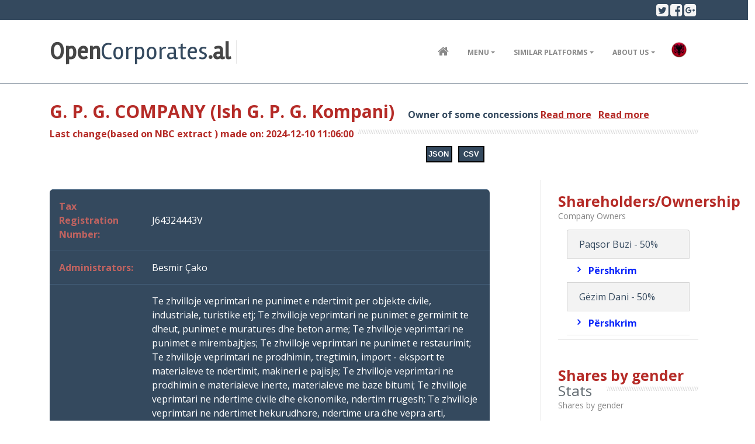

--- FILE ---
content_type: text/html; charset=UTF-8
request_url: https://opencorporates.al/en/nipt/J64324443V
body_size: 20534
content:
<!DOCTYPE html>
<html lang="en">

<head>
    <title>G. P. G. COMPANY (Ish G. P. G. Kompani)</title>
    <meta charset="utf-8">
    <meta name="viewport" content="width=device-width, initial-scale=1.0">
        <meta name="keywords"
        content="Open corporates albania,shoqeri biznesi,kompani,open corporates,opencorporates,G. P. G. COMPANY (Ish G. P. G. Kompani),J64324443V,,III.1.B; II.4; III.2.A; III.2.B,,">
        <meta name="description" content="Creation of instruments that facilitate the finding, use, and visibility of the information about the distribution of public contracts by contractors/clients.•Increase the capacity of local journalists in reporting on the dictribution of the public contracts by clients.• Identification of the distribution of public contracts (public money) by client's gender.">
    <link rel="stylesheet" href="https://maxcdn.bootstrapcdn.com/bootstrap/4.0.0-alpha.6/css/bootstrap.min.css">
    <link href="https://maxcdn.bootstrapcdn.com/font-awesome/4.7.0/css/font-awesome.min.css" rel="stylesheet">
    <link href="/assets/css/theme-style.min.css" rel="stylesheet">
    <link href="/assets/css/custom-style.css" rel="stylesheet">
    <link href="/assets/css/charts.css" rel="stylesheet">
    <link href="/assets/css/colour-blue-dark.css?x=9" id="colour-scheme" rel="stylesheet">
    <link href="https://fonts.googleapis.com/css?family=Open+Sans:400,700,300" rel='stylesheet' type='text/css'>
    <link href="https://fonts.googleapis.com/css?family=Rambla" rel='stylesheet' type='text/css'>
    <link href="https://fonts.googleapis.com/css?family=Calligraffitti" rel='stylesheet' type='text/css'>
    <link href="https://fonts.googleapis.com/css?family=Roboto+Slab:400,700" rel='stylesheet' type='text/css'>
    <link href='/assets/css/rwd-table.css' rel='stylesheet' type='text/css'>
    <!--Plugin: Retina.js (high def image replacement) - @see: http://retinajs.com/-->
    <script src="https://cdnjs.cloudflare.com/ajax/libs/retina.js/1.3.0/retina.min.js"></script>

</head>

<!-- ======== @Region: body ======== -->

<body class="page page-blog-post navbar-layout-default">

    <!-- @plugin: page loading indicator, delete to remove loader -->
    <div class="page-loader" data-toggle="page-loader"></div>

    <a href="#content" id="top" class="sr-only">Skip to content</a>
    <meta name="keywords" content="Open corporates albania,shoqeri biznesi,kompani,open corporates,opencorporates">
<meta name="description" content="Creation of instruments that facilitate the finding, use, and visibility of the information about the distribution of public contracts by contractors/clients.•Increase the capacity of local journalists in reporting on the dictribution of the public contracts by clients.• Identification of the distribution of public contracts (public money) by client's gender.">
<script>
    (function (i, s, o, g, r, a, m) {
        i['GoogleAnalyticsObject'] = r;
        i[r] = i[r] || function () {
            (i[r].q = i[r].q || []).push(arguments)
        }, i[r].l = 1 * new Date();
        a = s.createElement(o),
            m = s.getElementsByTagName(o)[0];
        a.async = 1;
        a.src = g;
        m.parentNode.insertBefore(a, m)
    })(window, document, 'script', 'https://www.google-analytics.com/analytics.js', 'ga');

    ga('create', 'UA-106059779-1', 'auto');
    ga('send', 'pageview');

</script>

<!-- ======== @Region: #header ======== -->
<div id="header">

    <!--Header upper region-->
    <div class="header-upper">
        <!-- all direct children of the .header-inner element will be vertically aligned with each other you can override all the behaviours using the flexbox utilities (flexbox.htm) All elements with .header-brand & .header-block-flex wrappers will automatically be aligned inline & vertically using flexbox, this can be overridden using the flexbox utilities (flexbox.htm) Use .header-block to stack elements within on small screen & "float" on larger screens use .flex-first or/and .flex-last classes to make an element show first or last within .header-inner or .headr-block elements -->
        <div class="header-inner container">
            <!--user menu-->
            <div class="header-block-flex flex-first mr-auto">

                <!--language menu-->
            </div>
            <!--social media icons-->
            <div class="nav nav-icons header-block flex-last">
                <!--@todo: replace with company social media details-->
                <a href="https://twitter.com/AIScience" class="nav-link"> <i class="fa fa-twitter-square icon-1x"></i>
                    <span class="sr-only">Twitter</span> </a>
                <a href="https://www.facebook.com/AlbanianInstituteOfScience/" class="nav-link"> <i
                        class="fa fa-facebook-square icon-1x"></i> <span class="sr-only">Facebook</span> </a>
                <a href="#" class="nav-link"> <i class="fa fa-google-plus-square icon-1x"></i> <span class="sr-only">Google plus</span>
                </a>
            </div>
        </div>
    </div>
    <div data-toggle="sticky">

        <!--Header search region - hidden by default -->
        
        
        
        
        
        
        

        <!--Header & Branding region-->
        <div class="header">
            <!-- all direct children of the .header-inner element will be vertically aligned with each other you can override all the behaviours using the flexbox utilities (flexbox.htm) All elements with .header-brand & .header-block-flex wrappers will automatically be aligned inline & vertically using flexbox, this can be overridden using the flexbox utilities (flexbox.htm) Use .header-block to stack elements within on small screen & "float" on larger screens use .flex-first or/and .flex-last classes to make an element show first or last within .header-inner or .headr-block elements -->
            <div class="header-inner container">
                <!--branding/logo -->
                <div class="header-brand flex-first">
                    <a class="header-brand-text" href="/en" title="Home">
                        <h1>
                            <span>Open</span>Corporates<span>.al</span>
                        </h1>
                    </a>
                    <div class="header-divider hidden-md-down"></div>
                    <!-- <div class="header-slogan hidden-md-down">Powered by Albanian Institute of Science</div> -->
                </div>
                <!-- other header content -->
                

                
                

                
                
                

                <div class="navbar navbar-toggleable-md">
                    <!--everything within this div is collapsed on mobile-->
                    <div class="navbar-main collapse">
                        <!--main navigation-->
                        <ul class="nav navbar-nav  mr-lg-2 dropdown-effect-fade">
                            <li class="nav-item d-lg-flex">
                                <a href="/" class="nav-link"> <i class="fa fa-home nav-link-icon"></i> <span
                                        class="hidden-xs-up">Kreu</span> </a>
                            </li>
                            <li class="nav-item d-lg-flex dropdown">
                                <a href="#" class="nav-link dropdown-toggle" data-toggle="dropdown"
                                   data-hover="dropdown">Menu</a>
                                <!-- Dropdown menu -->
                                <div class="dropdown-menu dropdown-menu-right dropdown-menu-nobullets">
                                    <a href="/sq/rindertimicompany/"
                                       class="dropdown-item">Business Reconstruction Program</a>
                                    <!-- <a href="/en/companyall/"
                                       class="dropdown-item">Entity</a> -->
                                    <a href="/en/company/"
                                       class="dropdown-item">Public Contractors</a>
<!--                                   <a href="/en/company2022/"
                                       class="dropdown-item">Companies established in 2022</a>
                                    <a href="/en/company2021/"
                                       class="dropdown-item">Companies established in 2021</a>
                                    <a href="/en/company2020/"
                                       class="dropdown-item">Companies established in 2020</a>
                                    <a href="/en/company2019/"
                                       class="dropdown-item">Companies established in 2019</a>
                                    <a href="/en/company2018/"
                                       class="dropdown-item">Companies established in 2018</a>
                                    <a href="/en/company2017/"
                                       class="dropdown-item">Companies established in 2017</a>
                                    <a href="/en/company2016/"
                                       class="dropdown-item">Companies established in 2016</a>-->
                                    <a href="/en/companyfrom2016/"
                                       class="dropdown-item">Business Entities Registered in the NBC<br> 2016– 2026  </a>
                                    <a href="/en/companyere/"
                                       class="dropdown-item">Companies Licensed by <br>ERE / Photovoltaic Energy Sector</a>
                                    <a href="/en/companyipard_azhbr/"
                                       class="dropdown-item">Perfitues Programi IPARD / AZHBR</a>
									<a href="/en/companytv/"
                                       class="dropdown-item">Media Businesses</a>
                                    <a href="/en/companyinvestor/"
                                       class="dropdown-item">Strategic Investor</a>
                                    <a href="/en/banka/"
                                       class="dropdown-item">Banking Financial Institutions</a>
                                    <a href="/en/jobanka/"
                                       class="dropdown-item">Non-Banking Financial Institutions</a>
                                    <a href="/en/inst/"
                                       class="dropdown-item">Companies Linked to the Banking Market</a>
                                    <a href="/en/nonProfitSubjects/"
                                       class="dropdown-item">Non-Profit Organization</a>
                                    <a href="/en/publike/"
                                       class="dropdown-item">State Owned Companies</a>
                                    <a href="/en/concession/"
                                       class="dropdown-item">PPP Companies and Concessions</a>
                                    <a href="/en/mpcompany/"
                                       class="dropdown-item">Companies</a>
									<a href="/en/public_offer/"
                                       class="dropdown-item">Public Joint Stock Company</a>
                                    <a href="/en/oneeurocompany/"
                                       class="dropdown-item">Beneficiaries of the Albania<br> 1 Euro Program</a>
                                    <!-- <a href="/en/admincompany/"
                                       class="dropdown-item">Administration Companies</a> -->
                                    <a href="/en/partners/"
                                       class="dropdown-item">Clients</a>
                                    <a href="/en/administrators/"
                                       class="dropdown-item">Administrators</a>
                                    <!--<a href="/en/visualisation/" class="dropdown-item">Visualisations</a>-->
                                    <a href="/en/project/"
                                       class="dropdown-item"> Project</a>
                                   
                                </div>
                            </li>
                            <li class="nav-item d-lg-flex dropdown">
                                <a href="#" class="nav-link dropdown-toggle" data-toggle="dropdown"
                                   data-hover="dropdown">Similar Platforms</a>
                                <!-- Dropdown menu -->
                                <div class="dropdown-menu dropdown-menu-right dropdown-menu-nobullets">
                                    <a href="http://open.data.al" class="dropdown-item">Open Data Albania</a>
                                    <a href="http://ais.al/new/money-government-politics-2/" class="dropdown-item">Money
                                        Government & Politics</a>
                                    <a href="http://openprocurement.al/" class="dropdown-item">Open Procurement
                                        Albania</a>
                                    <a href="http://spending.data.al/" class="dropdown-item">Open Spending Albania</a>
                                    <a href="http://www.aksesdrejtesi.al/" class="dropdown-item">Akses Info Drejt&euml;si</a>
                                </div>

                            </li>
                            <li class="nav-item d-lg-flex dropdown">
                                <a href="#" class="nav-link dropdown-toggle" data-toggle="dropdown"
                                   data-hover="dropdown">About Us</a>
                                <!-- Dropdown menu -->
                                <div class="dropdown-menu dropdown-menu-right dropdown-menu-dark">
                                    <a href="/en/contact"
                                       class="dropdown-item">Contact Us</a>
                                </div>
                            </li>

                            <li class="nav-item d-lg-flex dropdown">
                                                                                                                                                                    <li>
                                        <a href="https://opencorporates.al/sq">
                                            <img src="/assets/img/Shqip.png" alt="English" title="English"
                                                 width="30" style="margin:10px">
                                        </a>
                                    </li>
                                                                                                            </li>
                        </ul>
                    </div>
                </div>
            </div>
        </div>
    </div>
</div>



    <!-- ======== @Region: #content ======== -->
    <div id="content">
        <div class="container">
        
                        <h2 class="title-divider">
                <span>G. P. G. COMPANY (Ish G. P. G. Kompani)</span>
                                
                                <span style="font-size: 1rem;color:#34495E;">Owner of some concessions                    
                                                <a href="/en/nuis/K98420202O"> <span
                                style="text-decoration:underline;">Read more</span></a>
                                                <a href="/en/nuis/L82529203M"> <span
                                style="text-decoration:underline;">Read more</span></a>
                                            </span>
                    <!--<div class="card-accordion card-accordion-list-style card-accordion-icons-left" id="accordion-list-style" role="tablist" aria-multiselectable="true" style="color:#46637f;">
				<div class="card">
					<div class="card-header py-0 px-0" role="tab" id="conseccion1">
						<a data-toggle="collapse" data-parent="#accordion-list-style" href="#collapseConcession1List" aria-expanded="false" aria-controls="collapseOne" class="collapsed">
							<span style="font-size: 1rem;color:#34495E;">Visual List of concessions</span>
						</a>
					</div>
					<div id="collapseConcession1List" class="in collapse" role="tabpanel" aria-labelledby="conseccion1" aria-expanded="false" style="">
						<div id="sankey-chart" data-sankey-nipt="J64324443V"></div>
					</div>
				</div>
			</div>-->
                                        <br>
                                                            <span style="font-size: 1rem;">Last change(based on NBC extract ) made on: 2024-12-10 11:06:00</span>
                                                            <br>
                    <span style="align:right;margin-left:63%"><button class='gen_btn' id='export-button'
                            data-nipt="J64324443V"><b>CSV</b></button></span>
                    <div class="quick-tip" style="align:right;margin-left:58%" data-tip="" data-tip-on="false"
                        value="JSON" data-nipt="J64324443V">JSON</div>


                    <!--<button class="btn btn-xs btn-info gly-radius" data-toggle="popover" data-placement="bottom" data-original-title="" data-content="Click any question mark icon to get help and tips with specific tasks" aria-describedby="tooltip">
		  <span class="glyphicon glyphicon-question-sign" aria-hidden="true"></span>
		  <span class="sr-only">Click any question mark icon to get help and tips with specific task</span></button>-->
            </h2>
            <div class="row">
                <!--Main Content-->
                <div class="col-md-9">
                    <!-- Blog post -->
                    <div class="row blog-post">
                        <div class="col-md-11">
                            <div class="media-body">
                                <table class="rwd-table">
                                    <tr>
                                        <th>Tax Registration Number:</th>
                                        <td>J64324443V</td>
                                    </tr>
                                    <tr>
                                        <th>Administrators: </th>
                                        <td> Besmir Çako</td>
                                    </tr>
                                    
                                    
                                    
                                    
                                    <tr>
                                        <th>Scope:</th>
                                        <td>Te zhvilloje veprimtari ne punimet e ndertimit per objekte
civile, industriale, turistike etj; Te zhvilloje veprimtari ne
punimet e germimit te dheut, punimet e muratures dhe beton
arme; Te zhvilloje veprimtari ne punimet e mirembajtjes; Te
zhvilloje veprimtari ne punimet e restaurimit; Te zhvilloje
veprimtari ne prodhimin, tregtimin, import - eksport te
materialeve te ndertimit, makineri e pajisje; Te zhvilloje
veprimtari ne prodhimin e materialeve inerte, materialeve
me baze bitumi; Te zhvilloje veprimtari ne ndertime civile
dhe ekonomike, ndertim rrugesh; Te zhvilloje veprimtari ne
ndertimet hekurudhore, ndertime ura dhe vepra arti, ndertime
detare, ndertime hidraulike e hidroteknike, vepra te vecanta
e punime speciale; Te zhvilloje veprimtari ne projektimin e
ndertimeve civile; Te zhvilloje veprimtari ne transportin e
mallrave me mjete jashte norme; Te zhvilloje veprimtari ne
fushen e bujqesise, blegtorise dhe pemtarise; Te zhvilloje
veprimtari perpunimi paraprak dhe perfundimtar te
produkteve te ndryshme bujqesore, blegtorale dhe frutore;
Te zhvilloje veprimtari ne import - eksport, blerje/shitje me
shumice dhe pakice, te produkteve bujqesore, blegtorale, frutore, lendeve kimike e materialeve ndihmese lidhu.r
drejteperdrejte me veprimtarine kryesore; Te zhvilloje
veprimtari ne ndertimin e linjave te energjise elektrike dhe
nenstacionet elektrike T.L/T.M/T.U; Te zhvilloje veprimtari
ne ndertimin e linjave te telekomunikacionit; Te zhvilloje
veprimtari ne ndertimin e impianteve te energjise se
rinovueshme; Te zhvilloje veprimtari ne import - eksport dhe
tregtim te energjise elektrike; Te zhvilloje veprimtari ne
fushen e mirembajtjes, remontit profilaktik te mesem e
kapital te transformatoreve te llojeve te ndryshem; Te
zhvilloje veprimtari ne fushen e ndertimit per punime
ndertimi, sherbime mirembajtje e riparim te aseteve te
infrastruktures energjitike industriale te TL dhe TM,
punime hidraulike, elektrike, punime hekuri dhe cdo punim
tjeter qe ka te beje me ndertime e montime; Te zhvilloje
veprimari ekonomike ne fushen e import-eksportit dhe
tregtimit me shumice e pakice te makinerive e pajisjeve
elektrike dhe elektronike per perdorim industrial.Te zhvilloje
veprimtari si operator tatimor ;Te zhvilloje veprimtari per
grumbullimin, transportimin e mbetjeve te rrezikshme dhe
jo te rrezikshme ( inerteve );Te zhvilloje veprimtari ne
fushen e hoteleri-turizmit, strukturave akomoduese hoteleri,
bar, delivery, katering, fast food, restorant me plan sherbim
te personalizuar, shazllone, stacione plazhi, lundrime
turistike, sporte ujore, piste ne det me lokacion bar
restorant, vendbazim per mjete ujore, motorrike dhe jo
motorrike, sherbime opsionale plotesuese me karakter
clodhje, pushimi apo defrimi, spektakli, lojra, organizime
dhe realizime "eventesh'' te ndryshme, sherbim Spa,
sherbim parkimi, ofrimi i guidave turistike si dhe cdo
veprimtari tjeter ekonomike qe do te konsiderohet e
nevojshme dhe e dobishme per vijimin e aktivitetit te
shoqerise; Te zhvilloje veprimtari ne prodhimin dhe
tregtimin e pijeve alkolike dhe jo alkolike; Te zhvilloje
veprimtari ne fushen e pastrimit te mjediseve urbane,
punime ne siperfaqe te gjelberta, sherbime dekori,
dezinsektim, dezinfektim dhe deratizim; Te zhvilloje
veprimtari ne menaxhimin e integruar te mbetjeve urbane,
grumbullim, magazinim, seleksionim dhe ruajtje te mbetjeve.
Te zhvilloje veprimtari te mirembajtjes, larjes,
dezinfektimit dhe riparimit te konteniereve te mbetjeve
urbane dhe industriale; Shoqeria mund te kryeje cdo veprim
apo operacion tjeter komercial, industrial e financiar, te
dobishem apo plotesues ndaj permbushjes se objektit te
Shoqerise me kusht qe aktivitetet e mesiperme te mos jene
ne kundershtim me objektin e Shoqerise.</td>
                                    </tr>
                                                                        <tr>
                                        <th>Other Trade Names:</th>
                                        <td>G. P. G. COMPANY</td>
                                    </tr>
                                                                        <tr>
                                        <th>Legal Form:</th>
                                        <td>Shoqëri me Përgjegjësi të Kufizuar SH.P.K</td>
                                    </tr>
                                    <tr>
                                                                                <th>Foundation Year:</th>
                                                                                <td>12/01/1996</td>
                                    </tr>
                                    <tr>
                                        <th>District:</th>
                                        <td>Lushnje</td>
                                    </tr>
                                    <tr>
                                        <th>Country:</th>
                                        <td>Shqipëri</td>
                                    </tr>
                                                                        <tr>
                                        <th>Capital Origin:</th>
                                        <td>Shqipëri</td>
                                    </tr>
                                                                                                            <tr>
                                        <th>Initial Capital:</th>
                                                                                <td> 1 550 270 990,00</td>
                                                                            </tr>
                                                                         <tr>
                                        <th>Shares:</th>
                                        <td>2</td>
                                    </tr>
                                                                          <tr>
                                        <th>Child Company:</th>
                                        <td>I.	“PLATINUM GROUP” shpk, një shoqëri me përgjegjësi të kufizuar, e themeluar më datë 15.06.2020 sipas ligjeve të Republikës së Shqipërisë, me numër identifikimi në regjistrin tregtar NIPT M04224402C, me adresë në Fier, Lushnje, Lagjja ''18 Tetori'', Godinë 1 Katëshe, tek Nyja e Prodhimit Asfalto-Betonit, pranë Rotondos së Plukut. Aktualisht shoqeria eshte e pezulluar. G.P.G. COMPANY zoteron 100% te kapitalit te kesaj shoqerie (Sipas të dhënave të QKB deri më datë 05.11.2023)  <br/><br/> II.	BETA shpk, një shoqëri me përgjegjësi të kufizuar, e themeluar më datë 11.07.1995 sipas ligjeve të Republikës së Shqipërisë, me numër identifikimi në regjistrin tregtar J62904026N, me adresë në Berat, Ura Vajgurore PASHALLI Lagjja " Allvaxhias ", rruga për ne Skrevan. Lejet minerare ( Gurore ), Shfrytezimi i mineralit te gurit gelqeror me nr. 969/1 dhe nr.1816, me administrator Gëzim Dani. G.P.G. COMPANY zoteron 100% te kapitalit te kesaj shoqerie (Sipas të dhënave të QKB deri më datë 05.11.2023) <br/><br/> III.	Egnatia Hydropower shpk, një shoqëri konçesionare me përgjegjësi të kufizuar, e themeluar më datë 22.01.2018 sipas ligjeve të Republikës së Shqipërisë, me numër identifikimi në regjistrin tregtar L82529203M, me adresë në Tiranë, Rruga "Rrapo Hekali", Pallati Beem Shpk, Ap. Nr.16, me administrator Paqsor Buzi. G.P.G. COMPANY zoteron 100% te kapitalit te kesaj shoqerie (Sipas të dhënave të QKB deri më datë 05.11.2023)  <br/><br/>  IV.	HIDROALBANIA ENERGJI shpk, një shoqëri konçesionare me përgjegjësi të kufizuar, e themeluar më datë 23.09.2009 sipas ligjeve të Republikës së Shqipërisë, me numër identifikimi në regjistrin tregtar K98420202O, me adresë në Kukës, Shishtavec, Cernalevë, Hidrocentral në Cernalevë, me administrator Kujtim Kolgjini. G.P.G. COMPANY zoteron 66% te kapitalit te kesaj shoqerie (Sipas të dhënave të QKB deri më datë 05.11.2023) <br/><br/>  V.	VELLEZERIT-TOLA sh.p.k, një shoqëri me përgjegjësi të kufizuar, e themeluar më datë 15.02.2006 sipas ligjeve të Republikës së Shqipërisë, me numër identifikimi në regjistrin tregtar K73512202L, me adresë në Tiranë, Bulevardi Zhan D’Ark, Pallati ngjitur me Ministrinë e Jashtme, Kati i 7, me administrator Gezim Dani. Shoqeria eshte e c’regjistruar pa likuidim. G.P.G. COMPANY zoteronte 100% te kapitalit te kesaj shoqerie (Sipas të dhënave të QKB deri më datë 05.11.2023) <br/><br/> VI.	Greenfarm & Energy, një shoqëri me përgjegjësi të kufizuar, e themeluar më datë 03/03/2015 sipas ligjeve të Republikës së Shqipërisë, me numër identifikimi në regjistrin tregtar L51505023E, me adresë në Tiranë, ne Rruga '' Abdi Toptani '', Torre Drin, Kati 10, Nr. 101, me administrator Refat Shkodra. Shoqeria eshte e pezulluar. G.P.G. COMPANY zoteron 100% te kapitalit te kesaj shoqerie (Sipas të dhënave të QKB deri më datë 05.11.2023) <br/><br/> VII.	ENERSOL POWER, një shoqëri me përgjegjësi të kufizuar, e themeluar më datë 14/01/2016 sipas ligjeve të Republikës së Shqipërisë, me numër identifikimi në regjistrin tregtar L61315032C, me adresë në Tiranë, Rruga "Abdi Toptani", Torre Drin, Kati 10, Nr. 101, Tirane, me administrator Gëzim Dani. G.P.G. COMPANY zoteron 80% te kapitalit te kesaj shoqerie (Sipas të dhënave të QKB deri më datë 05.11.2023) <br/><br/> VIII.	E VENTO srl Albania, një shoqëri me përgjegjësi të kufizuar, e themeluar më datë 15/02/2008 sipas ligjeve të Republikës së Shqipërisë, me numër identifikimi në regjistrin tregtar K81419015N, me adresë në Tiranë, Rruga "Abdi Toptani", Torre Drin, Kati 10, Nr. 101, me administrator Florian Peri. G.P.G. COMPANY zoteron 80% te kapitalit te kesaj shoqerie (Sipas të dhënave të QKB deri më datë 05.11.2023)</td>
                                    </tr>
                                      
                                    
                                    
                                    
                                    
                                    
                                                                        <tr>
                                        <th>Type of Ownership:</th>
                                        
                                        <td>Private</td>
                                    </tr>
                                                                         <tr>
                                        <th>Number of Administrators:</th>
                                        <td>1</td>
                                    </tr>
                                                                         <tr>
                                        <th>Male/Female:</th>
                                        <td>Mashkull</td>
                                    </tr>
                                                                            <tr>
                                        <th>Status:</th>
                                        <td>Aktiv</td>
                                    </tr>
                                                                        <tr>
                                        <th>License(s):</th>
                                        <td>
                                                                                                                                    III.1.B -
                                            Leje Mjedisi e tipit B
                                            <br>
                                                                                         II.4 -
                                            Prodhimi dhe/ose tregtimi i farave dhe/ose fidanëve
                                            <br>
                                                                                         III.2.A -
                                            Veprimtaritë e ekspertizës lidhur me ndikimin në mjedis
                                            <br>
                                                                                         III.2.B -
                                            Veprimtaritë e tjera profesionale lidhur me ndikimin në mjedis
                                            <br>
                                                                                    </td>
                                    </tr>
                                                                        <tr>
                                        <th>Legal Cases:</th>
                                        <td>I. Me date 16.10.2020, u hartua projekt-marreveshja per bashkimin e shoqerise perthithese “G.P.G Company” sh.p.k me shoqerine e perthithur “Vellezerit-Tola” sh.p.k. Kalimi i kuotave nga shoqeria e perthithur tek shoqeria perthithese nuk do te shoqerohet me zmadhim te kapitalit. <br/> <br/>
II. Me date 31/08/2022, me ane te Urdhërit Nr.1505/4Prot., Nr.1505Regj., datë 24.08.2022, protokolluar nga QKB me Nr. 21839Prot., date 25.08.2022 "Për Venien e Sekuestros Konservative”, lëshuar nga Shoqëria Përmbarimore "JUS", drejtuar QKB, u urdherua vendosja e masës se sekuestros mbi kuotat e debitorit “G.P.G COMPANY” me NIPT-J64324443V dhe te drejtat qe rrjedhin nga zoterimi i kuotave per shumen e detyrimit ne total prej 1.792.000 leke. <b>  Kreditor : Inspektorati Kombetar i Mbrojtjes se Territorit; <b> Objekti </b> Pagim Gjobe </b>  <br/> <br/>
III. Me date 15/09/2022, me ane te Urdherit Nr.1505/9 Prot., Nr. 1505 Regj., date 06.09.2022, leshuar nga Zyra Permbarimore Gjyqesor Privat “JUS” shpk, u urdherua heqja e masës së sekuestros konservative mbi kuotat e debitorit; Shoqeria “G.P.G. COMPANY” SHPK me NIPT- J64324443V, si dhe mbi te drejtat qe rrjedhin nga zoterimi i ketyre kuotave .</td>
                                    </tr>
                                                                         <tr>
                                        <th>Changes</th>
                                        <td>
                                            <div class="card-accordion card-accordion-list-style card-accordion-icons-left"
                                                id="accordion-list-style" role="tablist" aria-multiselectable="true"
                                                style="color:#46637f;">
                                                                                                                                                <div class="card">
                                                    <div class="card-header py-0 px-0" role="tab"
                                                        id="capital97525480">
                                                        <a data-toggle="collapse" data-parent="#accordion-list-style"
                                                            href="#collapsecapital97525480List"
                                                            aria-expanded="false" aria-controls="collapseOne"
                                                            class="collapsed">
                                                            Initial Capital                                                        </a>
                                                    </div>
                                                    <div id="collapsecapital97525480List" class="in collapse"
                                                        role="tabpanel" aria-labelledby="capital97525480"
                                                        aria-expanded="false" style="">
                                                        <div class="card-block">I. Më datë 18.07.2005, me vendim të asamblesë së ortakëve, u miratua zmadhimi i kapitalit të shoqërisë me shumën 14.084.903 (katërmbëdhjetë milion e tetëdhjetë e katër mijë e nëntë qind e tre) lekë, nëpërmjet përfshirjes në kapital të fitimit të vitit 2004 dhe fitimeve të mbartura nga vitet e tjera. Kapitali fillestar i shoqërisë ishte 100.000 (njëqind mijë) lekë. Në këtë mënyrë kapitali pas zmadhimit arriti vlerën 14.184.903 (katërmbëdhjetë milion e një qind e tetëdhjetë e katër mijë e nëntëqind e tre) lekë. <br/><br/>
II. Më datë 25.05.2006, me vendim të asamblesë së ortakëve, u miratua zmadhimi i kapitalit të shoqërisë nëpërmjet përfshirjes së rezervave të fitimeve të mbartura dhe ato të vitit ushtrimor. Paz zmadhimit kapitali i shoqërisë u bë 20.000.000 (njëzet milion) lekë. <br/><br/>
III. Më datë 10.08.2008, me vendim të ortakut të vetëm, u miratua zmadhimi i kapitalit themeltar të shoqërisë nëpërmjet përfshirjes së fitimeve të akumuluara prej 30.000.000 (tridhjetë milion) lekë dhe fitimit të vitit 2007 në shumën 14.000.000 (katërmbëdhjetë milion) lekë. Kapitali pas zmadhimit arriti vlerën 64.000.000 (gjashtëdhjetë e katër milion) lekë. <br/><br/>
IV. Më datë 10.07.2009, me vendim të ortakut të vetëm, u miratua raporti i ekspertit kontabël Hetem Sulaj për zmadhimin e kapitalit themeltar nëpërmjet fitimit të vitit 2008 pas zbritjes së tatim fitimit. Pas zmadhimit kapitali i shoqërisë bëhet 140.000.000 (njëqind e dyzet milion) lekë. <br/><br/>
V. Më datë 20.07.2010, me vendim të ortakut të vetëm, u miratua raporti i ekspertit kontabël Hetem Sulaj për zmadhimin e kapitalit të shoqërisë nëpërmjet përfshirjes së fitimit të vitit 2009. Pas zmadhimit kapitali i nënshkruar u bë 220.000.000 (dyqind e njëzet milion) lekë. <br/><br/>
VI. Më datë 15.12.2011, me vendim të ortakut të vetëm, u miratua raporti i ekspertit kontabël për zmadhimin e kapitalit të shoqërisë nëpërmjet përfshirjes së fitimit të pashpërndarë të vitit 2010. Pas zmadhimit kapitali arriti vlerën 290.000.000 (dyqind e nëntëdhjetë milion) lekë. <br/><br/>
VII. Më datë 30.12.2014, me vendim të ortakut të vetëm, u miratua shpërndarja e dividenit në shumën 30.000.000 lekë. <br/><br/>
VIII. Më datë 13.04.2018, me vendim të asamblesë së ortakëve, u miratua raporti i eksperitit kontabël Xhevdet Hyseni për zmadhimin e kapitalit të shoqërisë me shumë 710.000.000 (shtatëqind e dhjetë milion) lekë nëpërmjet rikapitalizimit të rezervave të tjera të shoqërisë dhe fitimet e mbartura nga viti 2017. Pas këtij zmadhimi, kapitali i shoqërisë G.P.G Company shpk bëhet 1.000.000.000 (një miliard) lekë, i ndarë në 2 kuota. <br/><br/>
IX. Me date 20.08.2019, me vendim te asamblese se pergjithshme, u zmadhua kapitali i shoqerise nepermjet aktiveve, duke rikapitalizuar “Rezervat e Tjera” te shoqerise dhe fitimet e mbartura nga viti 2018 ne shumen 47.270.990 (dyzet e shtate milion e dyqind e shtatedhjete mije e nenteqind e nentedhjete) leke. Si rezultat, kapitali i shoqerise behet 1.047.270.990 (nje miliard e dyzet e shtate milion e dyqind e shtatedhjete mije e nenteqind e nentedhjete) leke. <br/><br/>
X. Me date 01.08.2020, me vendim te ortakut te vetem, u filluan procedurat per zmadhimin e kapitalit te shoqerise per vleren 239.000.000 (dyqind e tridhjete e nente milion) leke nepermjet kapitalizimit te fitimeve te mbartura. Si rezultat, kapitali i shoqerise behet 1.286.270.990 (nje miliard e dyqind e tetedhjete e gjashte milion e dyqind e shtatedhjete mije e nenteqind e nentedhjete) leke.<br/><br/>
XI. Me date  30.11.2022, me vendim te asamblese se ortakeve, u filluan procedurat per zmadhimin e kapitalit te shoqerise per vleren 264.000.000 (dyqind e gjashtedhjete e kater milion) leke  nepermjet kapitalizimit te fitimeve te mbartura  dhe fitimet e vitit 2020. Si rezultat, kapitali i shoqerise behet 1.550.270.990 (nje miliard e peseqind e pesedhjete milion e dyqind e shtatedhjete mije e nenteqind e nentedhjete) leke.</div>
                                                    </div>
                                                </div>
                                                                                                                                                <div class="card">
                                                    <div class="card-header py-0 px-0" role="tab"
                                                        id="administrator97525480">
                                                        <a data-toggle="collapse" data-parent="#accordion-list-style"
                                                            href="#collapseadministrator97525480List"
                                                            aria-expanded="false" aria-controls="collapseOne"
                                                            class="collapsed">
                                                            Administrators                                                        </a>
                                                    </div>
                                                    <div id="collapseadministrator97525480List"
                                                        class="in collapse" role="tabpanel"
                                                        aria-labelledby="administrator97525480"
                                                        aria-expanded="false" style="">
                                                        <div class="card-block">I. Më datë 30.11.2006, me vendim të asamblesë së ortakëve, u miratua largimi i ortakut Gëzim Dani nga detyra e administratorit dhe u emërua në këtë detyrë Paqsor Buzi. <br/><br/>
II. Më datë 17.05.2011, me vendim të asamblesë së ortakëve, u riemërua administratori i shoqërisë për një periudhë 5 vjeçare. <br/><br/>
III. Më datë 13.05.2016, me vendim të asamblesë së ortakëve, u riemërua administratori Paqsor Buzi edhe për një periudhë 5 vjeçare. <br/><br/>
IV. Më datë 26.10.2017, me vendim të asamblesë së ortakëve, u largua nga detyra administratori Paqsor Buzi dhe u emërua si administratore e shoqërisë Zj. Dolores Dani. <br/><br/>
V. Më datë 31.10.2017, me vendim të asamblesë së ortakëve, u largua nga detyra administratorja Dolores Dani dhe u emërua në këtë detyrë Paqsor Buzi për një afat 5 vjeçar.<br/><br/>

VI.Sipas Vendimit te Asamblese se Pergjithshme date 20.12.2023, eshte larguar administratori Paqsor Buzi dhe eshte emeruar administrator i shoqerise Besmir Çako.</div>
                                                    </div>
                                                </div>
                                                                                                                                                <div class="card">
                                                    <div class="card-header py-0 px-0" role="tab"
                                                        id="companyName97525480">
                                                        <a data-toggle="collapse" data-parent="#accordion-list-style"
                                                            href="#collapsecompanyName97525480List"
                                                            aria-expanded="false" aria-controls="collapseOne"
                                                            class="collapsed">
                                                            Trade Name                                                        </a>
                                                    </div>
                                                    <div id="collapsecompanyName97525480List" class="in collapse"
                                                        role="tabpanel" aria-labelledby="companyName97525480"
                                                        aria-expanded="false" style="">
                                                        <div class="card-block">Më datë 11.04.2008, u ndryshua emri tregtar i shoqërisë nga “G. P. G. KOMPANI” në “G.P.G. COMPANY”.</div>
                                                    </div>
                                                </div>
                                                
                                                                                                <div class="card">
                                                    <div class="card-header py-0 px-0" role="tab"
                                                        id="subjectName97525480">
                                                        <a data-toggle="collapse" data-parent="#accordion-list-style"
                                                            href="#collapsesubjectName97525480List"
                                                            aria-expanded="false" aria-controls="collapseOne"
                                                            class="collapsed">
                                                            Entity Name                                                        </a>
                                                    </div>
                                                    <div id="collapsesubjectName97525480List" class="in collapse"
                                                        role="tabpanel" aria-labelledby="subjectName97525480"
                                                        aria-expanded="false" style="">
                                                        <div class="card-block">Më datë 11.04.2008, u ndryshua emri i subjektit nga “G. P. G. KOMPANI” në “G.P.G. COMPANY”.</div>
                                                    </div>
                                                </div>
                                                
                                                                                                <div class="card">
                                                    <div class="card-header py-0 px-0" role="tab"
                                                        id="partner97525480">
                                                        <a data-toggle="collapse" data-parent="#accordion-list-style"
                                                            href="#collapsepartner97525480List"
                                                            aria-expanded="false" aria-controls="collapseOne"
                                                            class="collapsed">
                                                            Shareholders/Ownership                                                        </a>
                                                    </div>
                                                    <div id="collapsepartner97525480List" class="in collapse"
                                                        role="tabpanel" aria-labelledby="partner97525480"
                                                        aria-expanded="false" style="">
                                                        <div class="card-block">I. Ortakët në momentin e themelimit të shoqërisë ishin Gëzim Dani dhe Gëzim Koçiu me nga 50% të kuotave të kapitalit të shoqërisë. <br/><br/>
II. Më datë 06.12.2006, me anë të kontratës së shitjes së kuotave nr 2118 Rep, nr. 513 Kol., dy ortakët e shoqërisë Gëzim Dani dhe Gëzim Koçiu i shesin Z. Paqsor Buzi nga kuotat e tyre në kapitalin themeltar të shoqërisë 1/3 e shumës së përgjithshme të kapitalit, duke mbajtur për vete shuma të njëjta pra nga 1/3 e kapitalit themeltar të shoqërisë. <br/><br/>
III. Më datë 27.02.2007, me anë të kontratës së shitjes së kapitalit nr. 518 Rep dhe nr. 226/1 Kol, u realizua shitja e plotë e pjesëve të kapitalit që zotërojnë ortakët e shoqërisë Gëzim Dani në masën 66.66% dhe Gëzim Koçiu 66.66%, pra gjithsej 2/3 e kapitalit dhe blerja e tyre nga ortaku i tretë i shoqërisë Paqsor Buzi, i cili mbetet ortak dhe administrator i vetëm i shoqërisë G.P.G Company sh.p.k. <br/><br/>
IV. Më datë 12.12.2017, me anë të kontratës së shitjes së kuotave, ortaku Paqsor Buzi transferon nëpërmjet shitjes 50% të kapitalit të shoqërisë me çmim shitje 145.000.000 (njëqind e dyzet e pesë milion) lekë në favor të Z. Gëzim Dani.</div>
                                                    </div>
                                                </div>
                                                                                                                                                                                                                                                <div class="card">
                                                    <div class="card-header py-0 px-0" role="tab"
                                                        id="otherChanges97525480">
                                                        <a data-toggle="collapse" data-parent="#accordion-list-style"
                                                            href="#collapseotherChanges97525480List"
                                                            aria-expanded="false" aria-controls="collapseOne"
                                                            class="collapsed">
                                                            Other Changes                                                        </a>
                                                    </div>
                                                    <div id="collapseotherChanges97525480List"
                                                        class="in collapse" role="tabpanel"
                                                        aria-labelledby="otherChanges97525480"
                                                        aria-expanded="false" style="">
                                                        <div class="card-block">I.	Më datë 04.04.2007, u shtua objekti i veprimtarisë me: “Gërmime dheu, punime murature e beton arme, prodhim materiale inerte, materiale me bazë bitumi. Ndërtime civile dhe ekonomike, rikonstruksion, ndërtim rrugësh, punime mirëmbajtje. Ndërtime hekurudhore, ndërtime ura dhe vepra arti, ndërtime detare, ndërtime hidraulike e hidroteknike, vepra të vecanta e punime speciale, punime restaurimi, punime karpentierie, impiante teknologjike dhe të vecanta, punime shërbimi, punime topogjeodezike. Projektime ndërtimesh civile. <br/><br/>
II.	Më datë 11.04.2008, u ndryshua objekti i veprimtarisë si në vazhdim: Veprimtari në fushën e ndërtimit të objekteve civile, industriale, turistike, bujqësore. Import-eksport. Restaurim, prodhim e tregtim të materialeve të ndërtimit, makineri e pajisje etj. <br/><br/>
III.	Më datë 17.05.2011, u ndryshua objekti i veprimtarisë si në vazhdim: Punime të ndërtimit për objekte civile, industriale, turistike etj. Punime restaurimi, prodhim e tregtim materiale ndërtimi, makineri e pajisje, imp-eks. Gërmime dheu, punime murature e beton arme, prodhim materiale inerte, materiale me bazë bitumi. Ndërtime civile dhe ekonomike, ndërtim rrugësh, punime mirëmbajtje. Ndërtime hekurudhore, ndërtime ura dhe vepra arti, ndërtime detare, ndërtime hidraulike e hidroteknike, vepra të veçanta e punime speciale, projektime ndërtimesh civile. <br/><br/>
IV.	Më datë 23.03.2012, u shtua objekti i veprimtarisë me: Transport të mallrave me mjete jashtë norme. <br/><br/>
V.	Më datë 15.07.2016, u shtua objekti i veprimtarisë edhe me: Veprimtari në fushën e bujqësisë, blegtorisë dhe pemtarisë. Përpunimi paraprak dhe përfundimtar i produkteve të ndryshme bujqësore, blegtorale dhe frutore. Blerje shitje me shumicë a pakicë, i produkteve bujqësore, blegtorale dhe frutore: Eksport, import i produkteve bujqësore, blegtorale, frutore lëndëve kimike e materialeve ndihmëse lidhur drejtpërdrejtë me veprimtarinë kryesore. <br/><br/>
VI.	Më datë 04.11.2016, u shtua objekti i veprimtarisë edhe me: Rikonstruksion i godinës së Ministrisë së Zhvillimit Urban nga Autoriteti Kontraktor Ministria e Zhivllimit Urban. <br/><br/>
VII.	Më datë 29.05.2018, u hoq nga objekti i veprimtarisë: “Rikonstruksion i godinës së Ministrisë së Zhvillimit Urban nga Autoriteti Kontraktor Ministria e Zhivllimit Urban” dhe u shtua: “Të zhvillojë aktivitet në fushën e ndërtim linjash për energjinë elektrike dhe telekomunikacionin, nënstacionet elektrike T.L/T.M/T.U, centrale dhe hidrocentrale. Të zhvillojë aktivitet në fushën e mirëmbajtjes, remontit profilaktik të mesëm e kapital të transformatorëve të llojeve të ndryshëm. Të zhvillojë aktivitet në fushën e ndërtimit për punime ndërtimi, shërbime mirëmbajtje e riparim të aseteve të infrastrukturës energjitike industriale të TL dhe TM, punime hidraulike, elektrike, punime hekuri dhe çdo punim tjetër që ka të bëjë me ndërtime e montime. Të zhvillojë aktivitet në fushën e import-eksportit dhe tregtimit me shumicë e pakicë të makinerive e pajisjeve elektrike dhe elektronike për përdorim industrial. Veprimtari import - eksport dhe tregtim të energjisë elektrike”. <br/><br/>
VIII.	Më datë 17.09.2018, u shtua objekti i veprimtarisë edhe me: Operator tatimor. Veprimtari për grumbullimin, transportimin e mbetjeve jo të rrezikshme (inerteve). <br/><br/>
IX.	Me date 23.04.2019, u ndryshua objekti i aktivitetit si ne vazhdim: Punime te ndertimit per objekte civile, industriale, turistike etj. Punime restaurimi, prodhim e tregetim materiale ndertimi, makineri e pajisje, imp-eks. Germime dheu, punime murature e beton arme, prodhim materiale inerte, materiale me baze bitumi. Ndertime civile dhe ekonomike, ndertim rrugesh, punime mirembajtje. Ndertime hekurudhore, ndertime ura dhe vepra arti, ndertime detare, ndertime hidraulike e hidroteknike, vepra te vecanta e punime speciale, projektime ndertimesh civile. Transport te mallrave me mjete jashte norme. Veprimtari ne fushen e bujqesise, blegtorise dhe pemtarise. Perpunimi paraprak dhe perfundimtar i produkteve te ndryshme bujqesore, blegtorale dhe frutore. Blerje shitje me shumice a pakice, i produkteve bujqesore, blegtorale dhe frutore: Eksport, import i produkteve bujqesore, blegtorale, frutore lendeve kimike e materialeve ndihmese lidhur drejteperdrejte me veprimtarine kryesore. Te zhvilloje aktivitet ne fushen e Ndertim linjash per energjine elektrike dhe telekomunikacionin, nenstacionet elektrike T.L/T.M/T.U, centrale dhe hidrocentrale. Te zhvilloje aktivitet ne fushen e mirembajtjes, remontit profilaktik te mesem e kapital te transformatoreve te llojeve te ndryshem. Te zhvilloje aktivitet ne fushen e ndertimit per punime ndertimi, sherbime mirmbajtje e riparim te aseteve te infrastruktures energjitike industriale te TL dhe TM, punime hidraulike, elektrike, punime hekuri dhe cdo punim tjeter qe ka te beje me ndertime e montime. Te zhvilloje aktivitet ne fushen e import-eksportit dhe tregtimit me shumice e pakice te makinerive e pajisjeve elektrike dhe elektronike per perdorim industrial. Veprimtari import - eksport dhe tregtim te energjise elektrike. Operator tatimor. Veprimtari per grumbullimin, transportimin e mbetjeve te rrezikshme dhe jo te rrezikshme ( inerteve ). <br/><br/>
X.	Me date 20.05.2020, u ndryshua objekti i aktivitetit si ne vazhdim: Punime te ndertimit per objekte civile, industriale, turistike etj. Punime restaurimi, prodhim e tregetim materiale ndertimi, makineri e pajisje, imp-eks. Germime dheu, punime murature e beton arme, prodhim materiale inerte, materiale me baze bitumi. Ndertime civile dhe ekonomike, ndertim rrugesh, punime mirembajtje. Ndertime hekurudhore, ndertime ura dhe vepra arti, ndertime detare, ndertime hidraulike e hidroteknike, vepra te vecanta e punime speciale, projektime ndertimesh civile. Transport te mallrave me mjete jashte norme. Veprimtari ne fushen e bujqesise, blegtorise dhe pemtarise. Perpunimi paraprak dhe perfundimtar i produkteve te ndryshme bujqesore, blegtorale dhe frutore. Blerje shitje me shumice a pakice, i produkteve bujqesore, blegtorale dhe frutore: Eksport, import i produkteve bujqesore, blegtorale, frutore lendeve kimike e materialeve ndihmese lidhur drejteperdrejte me veprimtarine kryesore. Te zhvilloje aktivitet ne fushen e Ndertim linjash per energjine elektrike dhe telekomunikacionin, nenstacionet elektrike T.L/T.M/T.U, centrale dhe hidrocentrale. Te zhvilloje aktivitet ne fushen e mirembajtjes, remontit profilaktik te mesem e kapital te transformatoreve te llojeve te ndryshem. Te zhvilloje aktivitet ne fushen e ndertimit per punime ndertimi, sherbime mirmbajtje e riparim te aseteve te infrastruktures energjitike industriale te TL dhe TM, punime hidraulike, elektrike, punime hekuri dhe cdo punim tjeter qe ka te beje me ndertime e montime. Te zhvilloje aktivitet ne fushen e import-eksportit dhe tregtimit me shumice e pakice te makinerive e pajisjeve elektrike dhe elektronike per perdorim industrial. Veprimtari import - eksport dhe tregtim te energjise elektrike. Operator tatimor. Veprimtari per grumbullimin, transportimin e mbetjeve te rrezikshme dhe jo te rrezikshme ( inerteve ).Zhvillimi i aktivitetit ne fushen e Hotelerise dhe turizmit. Investime, pjesmarrje ne fushen industriale turistike. Veprimtari ne fushen e strukturave akomoduese hoteleri, bar restorant , me plan sherbim te personalizuar ,shazllone, stacione plazhi, lundrime turistike , sporte ujore, piste ne det me lokacion bar restorant ,vendbazim per mjete ujore,motorrike , dhe jo motorrike,sherbime opsionale plotesuese me karakter clodhje, pushimi, apo defrimi , spektakli , lojra , organizime dhe realizime "eventesh" te ndryshme, sherbimi spa, sherbim parkimi, Ofrimi i guidave turistike si dhe cdo veprimtari tjeter ekonomike qe do te konsiderohet e nevojshme dhe e dobishme per vijimin e aktivitetit te shoqerise. Restorant, delivery, katering dhe fast food. <br/><br/>
XI.	Me date 19.07.2021, u shtua objekti i veprimtarise me: Prodhim dhe tregtim vere.Veprimtari ne fushen e pastrim te mjediseve urbane,punime ne siperfaqe te gjelberta,sherbime dekori, dezifektim, deinsektim, deratizim. Perpunim te mbetjeve urbane ne fushat e grumbullimit. Magazinim seleksionim dhe ruajtje te mbetjeve. Mirëmbajtje dhe riparim I konteniereve te mbeturinave. Larje dhe dezinfektim I konteniereve.<br/><br/>
XII.	Me date 11.10.2022, u ndryshua objekti i aktivitetit si ne vazhdim: "Te zhvilloje veprimtari ne punimet e ndertimit per objekte civile, industriale, turistike etj; Te zhvilloje veprimtari ne punimet e germimit te dheut, punimet e muratures dhe beton arme; Te zhvilloje veprimtari ne punimet e mirembajtjes; Te zhvilloje veprimtari ne punimet e restaurimit; Te zhvilloje veprimtari ne prodhimin,
tregtimin, import - eksport te materialeve te ndertimit, makineri e pajisje; Te
zhvilloje veprimtari ne prodhimin e materialeve inerte, materialeve me baze bitumi;
Te zhvilloje veprimtari ne ndertime civile dhe ekonomike, ndertim rrugesh; Te
zhvilloje veprimtari ne ndertimet hekurudhore, ndertime ura dhe vepra arti,
ndertime detare, ndertime hidraulike e hidroteknike, vepra te vecanta e punime
speciale; Te zhvilloje veprimtari ne projektimin e ndertimeve civile; Te zhvilloje
veprimtari ne transportin e mallrave me mjete jashte norme; Te zhvilloje
veprimtari ne fushen e bujqesise, blegtorise dhe pemtarise; Te zhvilloje veprimtari
perpunimi paraprak dhe perfundimtar te produkteve te ndryshme bujqesore,
blegtorale dhe frutore; Te zhvilloje veprimtari ne import - eksport, blerje/shitje me
shumice dhe pakice, te produkteve bujqesore, blegtorale, frutore, lendeve kimike e
materialeve ndihmese lidhu.r drejteperdrejte me veprimtarine kryesore; Te zhvilloje
veprimtari ne ndertimin e linjave te energjise elektrike dhe nenstacionet elektrike
T.L/T.M/T.U; Te zhvilloje veprimtari ne ndertimin e linjave te telekomunikacionit;
Te zhvilloje veprimtari ne ndertimin e impianteve te energjise se rinovueshme; Te
zhvilloje veprimtari ne import - eksport dhe tregtim te energjise elektrike; Te
zhvilloje veprimtari ne fushen e mirembajtjes, remontit profilaktik te mesem e
kapital te transformatoreve te llojeve te ndryshem; Te zhvilloje veprimtari ne fushen
e ndertimit per punime ndertimi, sherbime mirembajtje e riparim te aseteve te
infrastruktures energjitike industriale te TL dhe TM, punime hidraulike, elektrike,
punime hekuri dhe cdo punim tjeter qe ka te beje me ndertime e montime; Te
zhvilloje veprimari ekonomike ne fushen e import-eksportit dhe tregtimit me shumice
e pakice te makinerive e pajisjeve elektrike dhe elektronike per perdorim
industrial.Te zhvilloje veprimtari si operator tatimor ;Te zhvilloje veprimtari per
grumbullimin, transportimin e mbetjeve te rrezikshme dhe jo te rrezikshme (
inerteve );Te zhvilloje veprimtari ne fushen e hoteleri-turizmit, strukturave
akomoduese hoteleri, bar, delivery, katering, fast food, restorant me plan sherbim te
personalizuar, shazllone, stacione plazhi, lundrime turistike, sporte ujore, piste ne
det me lokacion bar restorant, vendbazim per mjete ujore, motorrike dhe jo
motorrike, sherbime opsionale plotesuese me karakter clodhje, pushimi apo
defrimi, spektakli, lojra, organizime dhe realizime "eventesh'' te ndryshme,
sherbim Spa, sherbim parkimi, ofrimi i guidave turistike si dhe cdo veprimtari
tjeter ekonomike qe do te konsiderohet e nevojshme dhe e dobishme per vijimin e
aktivitetit te shoqerise; Te zhvilloje veprimtari ne prodhimin dhe tregtimin e
pijeve alkolike dhe jo alkolike; Te zhvilloje veprimtari ne fushen e pastrimit te
mjediseve urbane, punime ne siperfaqe te gjelberta, sherbime dekori, dezinsektim,
dezinfektim dhe deratizim; Te zhvilloje veprimtari ne menaxhimin e integruar te
mbetjeve urbane, grumbullim, magazinim, seleksionim dhe ruajtje te mbetjeve. Te
zhvilloje veprimtari te mirembajtjes, larjes, dezinfektimit dhe riparimit te
konteniereve te mbetjeve urbane dhe industriale; Shoqeria mund te kryeje cdo
veprim apo operacion tjeter komercial, industrial e financiar, te dobishem apo
plotesues ndaj permbushjes se objektit te Shoqerise me kusht qe aktivitetet e
mesiperme te mos jene ne kundershtim me objektin e Shoqerise."</div>
                                                    </div>
                                                </div>
                                                                                                                                            </div>
                                        </td>
                                    </tr>
                                                                                                            <tr>
                                        <th>Address:</th>
                                        <td>
                                            <p><span
                                                    style="font-weight: 700;font-family: italic;">Seat:<br></span>
                                                <span style="text-align: center;">Lushnje, Lagjja 18 Tetori, godinë 1 katëshe, tek nyja e prodhimit Asfalto-Betonit, pranë Rotondos së Plukut.</span></p>
                                                                                        <p><span
                                                    style="font-weight: 700;font-family: italic;">Address:<br></span>
                                                1. Tirane, Ndërtimi i Unazës së Jashtme Tiranë, Loti 5 <br/><br/>
2. Lushnje, Lagjja Loni Dhamo, Bulevardi i Palmave, pallati 8 katesh 3 kolonat, kati i pare<br/><br/>
3. Berat; Ndertim Rruga Berat Ballaban LOTI 1</p>                                            
                                            <div class="card-accordion card-accordion-list-style card-accordion-icons-left"
                                                id="accordion-list-style" role="tablist" aria-multiselectable="true"
                                                style="color:#46637f;">

                                                                                                <div class="card">
                                                    <div class="card-header py-0 px-0" role="tab" id="email">
                                                        <a data-toggle="collapse" data-parent="#accordion-list-style"
                                                            href="#emailList" aria-expanded="false"
                                                            aria-controls="collapseOne" class="collapsed">
                                                            Email address                                                        </a>
                                                    </div>
                                                    <div id="emailList" class="in collapse" role="tabpanel"
                                                        aria-labelledby="email" aria-expanded="false" style="">
                                                        <div class="card-block"> <a href="/cdn-cgi/l/email-protection" class="__cf_email__" data-cfemail="bcdbccdbd7d3d1ccddd2d5fcdbd1ddd5d092dfd3d1">[email&#160;protected]</a></div>
                                                    </div>
                                                </div>
                                                

                                                                                                <div class="card">
                                                    <div class="card-header py-0 px-0" role="tab" id="tel">
                                                        <a data-toggle="collapse" data-parent="#accordion-list-style"
                                                            href="#telList" aria-expanded="false"
                                                            aria-controls="collapseOne" class="collapsed">
                                                            Telephone                                                        </a>
                                                    </div>
                                                    <div id="telList" class="in collapse" role="tabpanel"
                                                        aria-labelledby="tel" aria-expanded="false" style="">
                                                        <div class="card-block"> 0692080852</div>
                                                    </div>
                                                </div>
                                                                                            </div>
                                        </td>

                                        

                                    </tr>
                                    <tr>
                                        <th>Akte. Tjetërsim Kapitali:</th>
                                        <td>
                                                                                                                                    &rarr;<a style="color:#fff;text-decoration: underline;"
                                                href="/documents/dokumenta/1699177960EkstraktHistorik-11_5_2023.pdf"
                                                target="blank"> Ekstrakt historik i regjistrit tregtar 05.11.2023</a><br>
                                                                                                                                                                                &rarr;<a style="color:#fff;text-decoration: underline;"
                                                href="/documents/dokumenta/34.tif.tif1_30_2019G.P.G%20company.tif"
                                                target="blank"> Vendimi I asamblese per zmadhimin e kapitalit (15.12.2011)</a><br>
                                                                                                                                                                                &rarr;<a style="color:#fff;text-decoration: underline;"
                                                href="/documents/dokumenta/Aktet%20e%20shnderrimit%20te%20shoqerise.jpeg1_30_2019G.P.G%20company.jpeg"
                                                target="blank"> Raport per zmadhimin e kapitalit (10.07.2009)</a><br>
                                                                                                                                                                                &rarr;<a style="color:#fff;text-decoration: underline;"
                                                href="/documents/dokumenta/Transferim%20i%20kuotave%20te%20kapitalit.jpeg1_30_2019G.P.G%20company.jpeg"
                                                target="blank"> Kontrate shitje kuotash (12.12.2017)</a><br>
                                                                                                                                                                                &rarr;<a style="color:#fff;text-decoration: underline;"
                                                href="/documents/dokumenta/Vendim%20i%20asamblese%20se%20ortakeve.jpeg1_30_2019%20(1)G.P.G%20company.jpeg"
                                                target="blank"> Vendim I ortakut te vetem per rritje kapitali (25.06.2009)</a><br>
                                                                                                                                                                                &rarr;<a style="color:#fff;text-decoration: underline;"
                                                href="/documents/dokumenta/Vendim%20i%20asamblese%20se%20ortakeve.jpeg1_30_2019%20(2)G.P.G%20company.jpeg"
                                                target="blank"> Vendim I ortakut te vetem per rritje kapitali (20.07.2010)</a><br>
                                                                                                                                                                                &rarr;<a style="color:#fff;text-decoration: underline;"
                                                href="/documents/dokumenta/Vendim%20i%20asamblese%20se%20ortakeve.jpeg1_30_2019G.P.G%20company.jpeg"
                                                target="blank"> Vendim I ortakut te vetem per rritje kapitali (10.08.2008)</a><br>
                                                                                                                                                                                &rarr;<a style="color:#fff;text-decoration: underline;"
                                                href="/documents/dokumenta/Vendim%20i%20asamblese%20se%20pergjithshme.jpeg1_30_2019%20(1)G.P.G%20company.jpeg"
                                                target="blank"> Vendim I asamblese per rritje kapitali (13.04.2018)</a><br>
                                                                                                                                                                                &rarr;<a style="color:#fff;text-decoration: underline;"
                                                href="/documents/dokumenta/Vendim%20i%20asamblese%20se%20pergjithshme.jpeg1_30_2019G.P.G%20company.jpeg"
                                                target="blank"> Vendim I asamblese per rritje kapitali (30.12.2014)</a><br>
                                                                                                                                                                                &rarr;<a style="color:#fff;text-decoration: underline;"
                                                href="/documents/dokumenta/Kontrate%20shitje%20kuotash%201G.P.G%20company_1.pdf"
                                                target="blank"> Kontrate shitje kuotash (06.12.2006)</a><br>
                                                                                                                                                                                &rarr;<a style="color:#fff;text-decoration: underline;"
                                                href="/documents/dokumenta/R-Mix-EM-31-November-%20(40).pdf1_30_2019G.P.G%20company.pdf"
                                                target="blank"> Dokumenta te ndryshem (Akt themelimi, vendimet e asamblese)</a><br>
                                                                                                                                                                                &rarr;<a style="color:#fff;text-decoration: underline;"
                                                href="/documents/dokumenta/1594716826kontrate.pdf"
                                                target="blank"> Kontrate shitje kuotash (27.02.2007)</a><br>
                                                                                                                                                                                                                                                                                                                                                                                                                                                                                                                                                                                                                                                                                                                                                                                                                        &rarr;<a style="color:#fff;text-decoration: underline;"
                                                href="/documents/dokumenta/1604329161PROJEKT%20MARREVESHJ%20A_GPG_V.TOLA%20(1).pdf.pdf11_2_2020.pdf"
                                                target="blank"> Projekt-marreveshja e bashkimit te “G.P.G Company” sh.p.k me “Vellezerit-Tola” sh.p.k, date 16.10.2020</a><br>
                                                                                                                                                                                                                                                                                                                                                                &rarr;<a style="color:#fff;text-decoration: underline;"
                                                href="/documents/dokumenta/1674115998DOC003.pdf.pdf1_19_2023.pdf"
                                                target="blank"> Urdher per Venie Sekuestro date 24.08.2022</a><br>
                                                                                                                                                                                &rarr;<a style="color:#fff;text-decoration: underline;"
                                                href="/documents/dokumenta/1674116020DOC113.pdf.pdf1_19_2023.pdf"
                                                target="blank"> Urdher per Heqje Sekuestro date 06.09.2022</a><br>
                                                                                                                                                                                &rarr;<a style="color:#fff;text-decoration: underline;"
                                                href="/documents/dokumenta/1674116221Zmadhimi%20kapitalit.pdf.pdf1_19_2023.pdf"
                                                target="blank"> Vendim i Asamblese se Ortakeve, Zmadhim Kapitali date 30.11.2022</a><br>
                                                                                                                                                                                                                                                                        &rarr;<a style="color:#fff;text-decoration: underline;"
                                                href="/documents/dokumenta/1713276780EkstraktHistorik-4_16_2024.pdf"
                                                target="blank"> Ekstrakti Historik i Regjistrit Tregtar date 16.04.2024</a><br>
                                                                                                                                                                                &rarr;<a style="color:#fff;text-decoration: underline;"
                                                href="/documents/dokumenta/1733828785EkstraktHistorik-12_10_2024.pdf"
                                                target="blank"> Ekstrakt Historik i Regjistrit Tregtar date 10.12.2024</a><br>
                                                                                                                                                                                											
											
											 											
                                        </td>
                                    </tr>
                                    <tr>
                                        <th>Financial Documents:</th>
                                        <td>
                                                                                                                                                                                                                                                                                                                                                                                                                                                                                                                                                                                                                                                                                                                                                                                                                                                                                                                                                                                                                                                                                                                                                                                                                                    &rarr;<a style="color:#fff;text-decoration: underline;"
                                                href="/documents/bilanci/1594717011GPG%202013%20P%20F%20%20Formati%20exel%20tatimet.xls.xls7_14_2020.xls"
                                                target="blank"> Pasqyrat financiare (2013)</a><br>
                                                                                                                                                                                &rarr;<a style="color:#fff;text-decoration: underline;"
                                                href="/documents/bilanci/1594717082Bilanci%20Kontabël.pdf7_14_2020.pdf"
                                                target="blank"> Pasqyrat financiare (2014)</a><br>
                                                                                                                                                                                &rarr;<a style="color:#fff;text-decoration: underline;"
                                                href="/documents/bilanci/Bilanci%20Kontabel.pdf1_30_2019G.P.G%20company.pdf"
                                                target="blank"> Pasqyrat financiare (2015)</a><br>
                                                                                                                                                                                &rarr;<a style="color:#fff;text-decoration: underline;"
                                                href="/documents/bilanci/GPG_Pasqyrat%20financiare%202012%20dhe%20Raporti%20Audituesit%20te%20pavarur.pdf.pdf1_30_2019G.P.G%20company.pdf"
                                                target="blank"> Pasqyrat financiare (2012)</a><br>
                                                                                                                                                                                &rarr;<a style="color:#fff;text-decoration: underline;"
                                                href="/documents/bilanci/1594717369Bilanci%20Kontabël.pdf7_14_2020%20(1).pdf"
                                                target="blank"> Pasqyrat financiare 2017</a><br>
                                                                                                                                                                                &rarr;<a style="color:#fff;text-decoration: underline;"
                                                href="/documents/bilanci/1594717435BILANC%202018.pdf7_14_2020.pdf"
                                                target="blank"> Pasqyrat financiare 2018</a><br>
                                                                                                                                                                                &rarr;<a style="color:#fff;text-decoration: underline;"
                                                href="/documents/bilanci/1604329102GPG%20BILANCI%202019..pdf11_2_2020.pdf"
                                                target="blank"> Pasqyrat financiare 2019</a><br>
                                                                                                                                                                                                                                                                        &rarr;<a style="color:#fff;text-decoration: underline;"
                                                href="/documents/bilanci/1649064481GPG%20BILANCI%202020.pdf4_4_2022.pdf"
                                                target="blank"> Pasqyrat financiare 2020</a><br>
                                                                                                                                                                                &rarr;<a style="color:#fff;text-decoration: underline;"
                                                href="/documents/bilanci/1674115874GPG%20BILANCI%202021%20total.pdf1_19_2023.pdf"
                                                target="blank"> Pasqyrat financiare 2021</a><br>
                                                                                                                                                                                                                                                                                                                                                                                                                                                        &rarr;<a style="color:#fff;text-decoration: underline;"
                                                href="/documents/bilanci/1699178044GPGBILANCI.pdf11_5_2023.pdf"
                                                target="blank"> Pasqyrat financiare 2022</a><br>
                                                                                                                                                                                                                                                                                                                                                                &rarr;<a style="color:#fff;text-decoration: underline;"
                                                href="/documents/bilanci/1733828798PasqyraeperformancspasqyraetardhuravedhetshpenzimevesipasnatyresGPGV.xlsx12_10_2024.xlsx"
                                                target="blank"> Pasqyra e te ardhurave dhe shpenzimeve 2023</a><br>
                                                                                        											
											                                         </td>
                                    </tr>

                                </table>

                                
                                <h5>
                                    Financial Information                                </h5>
                                <table style="border:1px solid #000;">
                                    <tr style="background-color:rgba(52, 73, 94, 0.14);">
                                        <td>
                                                                                         <i
                                                class="fa fa-check text-primary list-item-icon"></i>
                                            Profit before Tax (ALL Albanian Currency Lekë) 2023:
                                            441 057 194,00<br>                                              <i
                                                class="fa fa-check text-primary list-item-icon"></i>
                                            Profit before Tax (ALL Albanian Currency Lekë) 2022:
                                            596 984 590,00<br>                                              <i
                                                class="fa fa-check text-primary list-item-icon"></i>
                                            Profit before Tax (ALL Albanian Currency Lekë) 2021:
                                            339 255 340,00<br>                                              <i
                                                class="fa fa-check text-primary list-item-icon"></i>
                                            Profit before Tax (ALL Albanian Currency Lekë) 2020:
                                            428 485 287,00<br>                                              <i
                                                class="fa fa-check text-primary list-item-icon"></i>
                                            Profit before Tax (ALL Albanian Currency Lekë) 2019:
                                            282 457 908,00<br> 
                                             <i
                                                class="fa fa-check text-primary list-item-icon"></i>
                                            Profit before Tax (ALL Albanian Currency Lekë) 2018:
                                            173 330 090,00<br>                                              <i
                                                class="fa fa-check text-primary list-item-icon"></i>
                                            Profit before Tax (ALL Albanian Currency Lekë) 2017:
                                            285 630 752,00<br>                                              <i
                                                class="fa fa-check text-primary list-item-icon"></i>
                                            Profit before Tax (ALL Albanian Currency Lekë) 2016:
                                            197 648 918,00<br>                                              <i
                                                class="fa fa-check text-primary list-item-icon"></i>
                                            Profit before Tax (ALL Albanian Currency Lekë) 2015:
                                            277 221 957,00<br>                                              <i
                                                class="fa fa-check text-primary list-item-icon"></i>
                                            Profit before Tax (ALL Albanian Currency Lekë) 2014:
                                            132 193 386,00<br>                                              <i
                                                class="fa fa-check text-primary list-item-icon"></i>
                                            Profit before Tax (ALL Albanian Currency Lekë) 2013:
                                            88 233 142,00<br>                                              <i
                                                class="fa fa-check text-primary list-item-icon"></i>
                                                Profit before Tax (ALL Albanian Currency Lekë) 2012:
                                            71 776 921,00<br>                                              <i
                                                class="fa fa-check text-primary list-item-icon"></i>
                                            Profit before Tax (ALL Albanian Currency Lekë) 2011:
                                            60 806 085,00<br>                                              <i
                                                class="fa fa-check text-primary list-item-icon"></i>
                                            Profit before Tax (ALL Albanian Currency Lekë) 2010:
                                            88 766 969,00<br>                                                                                                                                                                                                                         </td>
                                        <td>
                                                                                        <div id="fitime-graph" style="width: 350px; height: 350px;"
                                                data-fitime-title="Profit before Tax (ALL Albanian Currency Lekë) G. P. G. COMPANY (Ish G. P. G. Kompani)"
                                                data-fitime-id="10266" data-fitime-graph="1"></div>
                                                                            
                                        </td>
                                    </tr>
                                    <tr>
                                        <td>
                                                                                         <i
                                                class="fa fa-check text-primary list-item-icon"></i>
                                            Annual Turnover (ALL Lekë)                                            2023:3 730 764 335,00<br>                                              <i
                                                class="fa fa-check text-primary list-item-icon"></i>
                                            Annual Turnover (ALL Lekë)                                            2022:4 164 336 491,00<br>                                              <i
                                                class="fa fa-check text-primary list-item-icon"></i>
                                            Annual Turnover (ALL Lekë)                                            2021:3 467 341 922,00<br>                                              <i
                                                class="fa fa-check text-primary list-item-icon"></i>
                                            Annual Turnover (ALL Lekë)                                            2020:2 638 695 101,00<br>                                              <i
                                                class="fa fa-check text-primary list-item-icon"></i>
                                            Annual Turnover (ALL Lekë)                                            2019:1 852 315 939,00<br>                                              <i
                                                class="fa fa-check text-primary list-item-icon"></i>
                                            Annual Turnover (ALL Lekë)                                            2018:1 442 929 851,00<br>                                              <i
                                                class="fa fa-check text-primary list-item-icon"></i>
                                            Annual Turnover (ALL Lekë)                                            2017:1 866 480 308,00<br>                                              <i
                                                class="fa fa-check text-primary list-item-icon"></i>
                                            Annual Turnover (ALL Lekë)                                            2016:1 263 730 817,00<br>                                              <i
                                                class="fa fa-check text-primary list-item-icon"></i>
                                            Annual Turnover (ALL Lekë)                                            2015:1 738 160 564,00<br>                                              <i
                                                class="fa fa-check text-primary list-item-icon"></i>
                                            Annual Turnover (ALL Lekë) 2014:
                                            1 372 417 998,00<br>                                              <i
                                                class="fa fa-check text-primary list-item-icon"></i>
                                            Annual Turnover (ALL Lekë) 2013:
                                            1 175 789 440,00<br>                                              <i
                                                class="fa fa-check text-primary list-item-icon"></i>
                                            Annual Turnover (ALL Lekë) 2012:
                                            864 564 897,00<br>                                              <i
                                                class="fa fa-check text-primary list-item-icon"></i>
                                            Annual Turnover (ALL Lekë) 2011:
                                            1 089 589 327,00<br>                                              <i
                                                class="fa fa-check text-primary list-item-icon"></i>
                                            Annual Turnover (ALL Lekë) 2010:
                                            1 070 500 166,00<br>                                                                                                                                                                                                                         </td>
                                        <td>
                                                                                        <div id="revenue-graph" style="width: 350px; height: 350px;"
                                                data-graph-title="Annual Turnover (ALL Lekë) G. P. G. COMPANY (Ish G. P. G. Kompani)"
                                                data-graph-id="10266" data-graph-graph="1"></div>
                                                                                    </td>
                                    </tr>
                                    <tr>
                                        
                                       
                                                                                                                                                                <i class="fa fa-check text-primary list-item-icon"></i> <a
                                            href="https://spending.data.al/en/treasury/list/year/2019/perf_id/G.P.G.COMPANY">Transaksione
                                            Thesari 2019- On going</a>
                                                                                <br>
                                        
                                                                                                                                                                <i class="fa fa-check text-primary list-item-icon"></i> <a
                                            href="https://spending.data.al/en/treasury/list/year/2015/perf_id/G.P.G.COMPANY">Transaksione
                                            Thesari 2015-2018</a>
                                                                                <br>
                                        

                                                                                                                                                                <i class="fa fa-check text-primary list-item-icon"></i> <a
                                            href="https://spending.data.al/en/treasury/list/year/2014/perf_id/G.P.G.COMPANY">Transaksione
                                            Thesari 2014</a>
                                                                                <br>
                                        

                                                                                                                                                                <i class="fa fa-check text-primary list-item-icon"></i> <a
                                            href="https://spending.data.al/en/treasury/index/perf_id/4214">Transaksione
                                            Thesari 2012-2013 </a>
                                                                                <br>
                                        

                                                                                                                                                                   
                                    </tr>

                                </table>

                                
                            </div>
                        </div>
                    </div>
                                        <ul class="tabs-nav">
                        <!--<li class=""><a href="#tab-1" rel="nofollow">Visualisation 1</a>
				</li>-->
                        <li class="tab-active"><a href="#tab-2" rel="nofollow">Visualisation </a>
                        </li>
                    </ul>
                    <div class="tabs-stage" style="height: 420px;">
                        <!--<div id="tab-1">
					<p id="tree-chart" data-chart-nipt="J64324443V"></p>
				</div>-->
                        <div id="tab-2">
                            <p>
                                <h5 style="text-align:center;">Profit before tax versus Annual Turnover (in percentage) over the years:</h5>
                                <p></p>
                                <span id="bars">
                                    
                                    <span class="bar"
                                        data-percent="9.6321518803049">
                                        <h6>2014</h6>
                                        <canvas class="bar-circle" width="70" height="70"></canvas>
                                    </span>
                                                                        
                                    <span class="bar" data-percent="15.949156984786">
                                        <h6>2015</h6>
                                        <canvas class="bar-circle" width="70" height="70"></canvas>
                                    </span>
                                                                                                            <span class="bar"
                                        data-percent="15.640112224944">
                                        <h6>2016</h6>
                                        <canvas class="bar-circle" width="70" height="70"></canvas>
                                    </span>
                                    
                                                                        <span class="bar"
                                        data-percent="15.30317522107">
                                        <h6>2017</h6>
                                        <canvas class="bar-circle" width="70" height="70"></canvas>
                                    </span>
                                                                                                            <span class="bar"
                                        data-percent="12.01237120986">
                                        <h6>2018</h6>
                                        <canvas class="bar-circle" width="70" height="70"></canvas>
                                    </span>
                                                                                                            <span class="bar"
                                        data-percent="15.248905548612">
                                        <h6>2019</h6>
                                        <canvas class="bar-circle" width="70" height="70"></canvas>
                                    </span>
                                                                                                            <span class="bar"
                                        data-percent="16.238529674672">
                                        <h6>2020</h6>
                                        <canvas class="bar-circle" width="70" height="70"></canvas>
                                    </span>
                                                                                                            <span class="bar"
                                        data-percent="9.7843058928643">
                                        <h6>2021</h6>
                                        <canvas class="bar-circle" width="70" height="70"></canvas>
                                    </span>
                                                                                                            <span class="bar"
                                        data-percent="14.335647258338">
                                        <h6>2022</h6>
                                        <canvas class="bar-circle" width="70" height="70"></canvas>
                                    </span>
                                                                                                            <span class="bar"
                                        data-percent="11.822167105605">
                                        <h6>2023</h6>
                                        <canvas class="bar-circle" width="70" height="70"></canvas>
                                    </span>
                                                                        
                                </span>
                                <p></p>
                                <p></p>
                            </p>
                        </div>
                    </div>
                    
                    <!-- Related Content -->
                    
                    
                    
                    
                    
                    
                    
                    
                                        Worked By :  A.Lala/ P. Nikolli/L.Kanani/ L.H.
                                    </div>
                <!--Sidebar-->
                <div class="col-md-3 sidebar-right">

                    <!-- @Element: Search form -->
                    <div class="mb-4">
                    </div>
                    <div class="title-divider mt-4" id="partners">
                        <h3>
                            <span>Shareholders/Ownership <span class="font-weight-normal text-muted"></span></span>
                            <small>Company Owners</small>
                        </h3>
                    </div>
                    <div class="col-md-12 ">

                    <ul class="list-group list-group-striped">
                                                                                                                                            
                            <li class="list-group-item"><a
                                    href="https://opencorporates.al/sq/search?partner=Paqsor%2BBuzi">Paqsor Buzi
                                    - 50%</a>
                            </li>
                            <div class="card-accordion card-accordion-list-style card-accordion-icons-left"
                                id="accordion-list-style" role="tablist" aria-multiselectable="true"
                                style="color:#46637f;">
                                                                <div class="card">
                                    <div class="card-header py-0 px-0" role="tab" id="partner20749">
                                        <a data-toggle="collapse" data-parent="#accordion-list-style"
                                            href="#collapsepartner20749List" aria-expanded="false"
                                            aria-controls="collapseOne" class="collapsed">
                                            Përshkrim                                        </a>
                                    </div>
                                    <div id="collapsepartner20749List" class="in collapse" role="tabpanel"
                                        aria-labelledby="partner20749" aria-expanded="false" style="">
                                        <div class="card-block" style="padding:0px!important;background-color:#f3f3f3;">
                                            <b> Sipas kontratës së shitjes së kuotave, datë 12.12.2017, të dorëzuar në QKB, </b> Paqsor Buzi është shtetas shqiptar, i datëlindjes 1970.</div>
                                    </div>
                                </div>
                                                            </div>
                                                                                                                                            
                            <li class="list-group-item"><a
                                    href="https://opencorporates.al/sq/search?partner=G%25C3%25ABzim%2BDani">Gëzim Dani
                                    - 50%</a>
                            </li>
                            <div class="card-accordion card-accordion-list-style card-accordion-icons-left"
                                id="accordion-list-style" role="tablist" aria-multiselectable="true"
                                style="color:#46637f;">
                                                                <div class="card">
                                    <div class="card-header py-0 px-0" role="tab" id="partner20750">
                                        <a data-toggle="collapse" data-parent="#accordion-list-style"
                                            href="#collapsepartner20750List" aria-expanded="false"
                                            aria-controls="collapseOne" class="collapsed">
                                            Përshkrim                                        </a>
                                    </div>
                                    <div id="collapsepartner20750List" class="in collapse" role="tabpanel"
                                        aria-labelledby="partner20750" aria-expanded="false" style="">
                                        <div class="card-block" style="padding:0px!important;background-color:#f3f3f3;">
                                            <b> Sipas kontratës së shitblerjes së kuotave nr. 518 Rep., nr. 226/1 Kol, datë 27.02.2007, të dorëzuar në QKB, </b>Gëzim Dani është shtetas shqiptar, i datëlindjes 1970, lindur në Lushnje e banues në Tiranë.</div>
                                    </div>
                                </div>
                                                            </div>
                                                                                                            </ul>



                    </div>

                                        <hr class="hr-muted mb-5 mt-2">
                    <div class="title-divider mt-4" id="stats">
                        <h3>
                            <span>Shares by gender <span
                                    class="font-weight-normal text-muted">Stats</span></span>
                            <small>Shares by gender</small>
                        </h3>
                    </div>

                    <div class="row stats">
                        <div class="col-md-12">
                            <div class="row mt-4">
                                <div class="col-md-2"><i class="fa fa-fw fa-3x fa-female text-primary-dark"></i></div>
                                <div class="col-md-10">
                                    <h5 class="mt-0">
                                                                                Ortake femra % 0
                                                                            </h5>
                                    <div class="progress mb-3">
                                        <div class="progress-bar w-58 progress-bar-animated-progress"
                                            data-toggle="progress-bar-animated-progress" role="progressbar"
                                            aria-valuenow="0 "
                                            aria-valuemin="0" aria-valuemax="100"
                                            style="width:0% ;">
                                        </div>
                                    </div>
                                </div>
                            </div>
                            <div class="row mt-4">
                                <div class="col-md-2"><i class="fa fa-fw fa-3x fa-male text-primary-dark"></i></div>
                                <div class="col-md-10">
                                    <h5 class="mt-0">
                                                                                Ortak meshkuj % 100
                                                                            </h5>
                                    <div class="progress mb-3">
                                        <div class="progress-bar w-97 progress-bar-animated-progress"
                                            data-toggle="progress-bar-animated-progress" role="progressbar"
                                            aria-valuenow="100 "
                                            aria-valuemin="0" aria-valuemax="100"
                                            style="width:100% ;">
                                        </div>
                                    </div>
                                </div>
                            </div>
                             
                                                                                    <p>
                                <h4>Value of Men-Owned Shares:</h4> 1550270990
                            </p>
                                                    </div>
                    </div>
                                        <hr class="hr-muted mb-5 mt-2">
                    <!--ish ortak/aksioner te kompanise-->
                                        <div class="title-divider mt-4" id="partners">
                        <h3>
                            <span>ish Zotërues <span
                                    class="font-weight-normal text-muted"></span></span>
                            <small>ish Zotërues të shoqërisë</small>
                        </h3>
                    </div>
                    <div class="col-md-12 ">
                        <ul class="list-group list-group-striped">

                            
                            
                                                                                    <li class="list-group-item"><a
                                    href="https://opencorporates.al/sq/search?partner=G%25C3%25ABzim%2BKo%25C3%25A7iu">Gëzim Koçiu
                                    - 66.66%</a></li>
                            <div class="card-accordion card-accordion-list-style card-accordion-icons-left"
                                id="accordion-list-style" role="tablist" aria-multiselectable="true"
                                style="color:#46637f;">
                                                                <div class="card">
                                    <div class="card-header py-0 px-0" role="tab" id="partner14230">
                                        <a data-toggle="collapse" data-parent="#accordion-list-style"
                                            href="#collapsepartner14230List" aria-expanded="false"
                                            aria-controls="collapseOne" class="collapsed">
                                            Përshkrim                                        </a>
                                    </div>
                                    <div id="collapsepartner14230List" class="in collapse" role="tabpanel"
                                        aria-labelledby="partner14230" aria-expanded="false" style="">
                                        <div class="card-block" style="padding:0px!important;background-color:#f3f3f3;">
                                            <b> Sipas kontratës së shitblerjes së kuotave nr. 518 Rep., nr. 226/1 Kol, datë 27.02.2007, të dorëzuar në QKB, </b>Gëzim Koçiu është shtetas shqiptar, i datëlindjes 1970, lindur në Lushnje e banues në Lushnje.</div>
                                    </div>
                                </div>
                                                            </div>
                            

                                                                                </ul>
                    </div>
                    <hr class="hr-muted mb-5 mt-2">
                    

                    <!-- Zoteruese/shoqeri meme per:-->
                                        
                    <div class="title-divider mt-4" id="partners">
                        <h3>

                            <span>Owner/Shareholders Company of:<span class="font-weight-normal text-muted"></span></span>
                        </h3>
                    </div>

                                        
                                        &#9658; <a
                        href="/en/nuis/L82529203M">Egnatia Hydropower</a><br>

                                                            
                                        &#9658; <a
                        href="/en/nuis/K98420202O">HIDROALBANIA ENERGJI</a><br>

                                                            
                                        &#9658; <a
                        href="/en/nipt/J62904026N">BETA shpk</a><br>
                                                            
                                        &#9658; <a
                        href="/en/nipt/K73512202L">VELLEZERIT-TOLA SH.P.K</a><br>
                                                            
                                        &#9658; <a
                        href="/en/nipt/K81419015N">E VENTO srl Albania (ish &quot;E-VENTO s.r.l. ALBANIA&quot;)</a><br>
                                                                                

                    <!-- kontratat publike per kompani-->
                                        <div class="title-divider mt-4" id="public_contracts">
                        <h3>
                            <span>Contracts with Public Institutions <span
                                    class="font-weight-normal text-muted"></span></span>
                            <small>Local Government Unit</small>
                        </h3>
                    </div>
                    <div class="col-md-12">
                        <ul class="list-group list-group-striped">
                                                        <small>only one competitor</small>
                            <table class="rwd-table">
                                <tr style="width:50%;">
                                    <th style="width:50%;">Total Contracts with Public Institutions</th>
                                    <td style="width:50%;">44</td>
                                </tr>
                                <tr>
                                    <th style="width:50%;">Total Value of Contracts with Public Institutions</th>
                                    <td style="width:50%;">4 032 147 685,00</td>
                                </tr>
                                <tr>
                                    <th style="width:50%;">(Total of) Contracting Authorities</th>
                                    <td style="width:50%;">
                                                                                19
                                                                            </td>
                                </tr>
                                                                                                <tr>
                                    <th>Qeverisja Vendore Kukës</th>
                                    <td>1</td>
                                    <td>79 888 695,00</td>
                                </tr>

                                                                <tr>
                                    <th>Qeverisja Vendore Mirditë</th>
                                    <td>1</td>
                                    <td>123 958 465,00</td>
                                </tr>

                                                                <tr>
                                    <th>Qeverisja Vendore Lezhë</th>
                                    <td>1</td>
                                    <td>285 604 492,00</td>
                                </tr>

                                                                <tr>
                                    <th>Qeverisja Vendore Kurbin</th>
                                    <td>1</td>
                                    <td>196 851 127,00</td>
                                </tr>

                                                                <tr>
                                    <th>Qeverisja Vendore Durrës</th>
                                    <td>1</td>
                                    <td>409 898 699,00</td>
                                </tr>

                                                                <tr>
                                    <th>Qeverisja Vendore Tiranë</th>
                                    <td>4</td>
                                    <td>383 671 343,00</td>
                                </tr>

                                                                <tr>
                                    <th>Qeverisja Vendore Kavajë</th>
                                    <td>1</td>
                                    <td>105 228 953,00</td>
                                </tr>

                                                                <tr>
                                    <th>Qeverisja Vendore Peqin</th>
                                    <td>2</td>
                                    <td>6 340 445,00</td>
                                </tr>

                                                                <tr>
                                    <th>Qeverisja Vendore Korçë</th>
                                    <td>1</td>
                                    <td>306 719 507,00</td>
                                </tr>

                                                                <tr>
                                    <th>Qeverisja Vendore Divjakë</th>
                                    <td>1</td>
                                    <td>21 654 960,00</td>
                                </tr>

                                                                <tr>
                                    <th>Qeverisja Vendore Lushnje</th>
                                    <td>20</td>
                                    <td>1 265 901 022,00</td>
                                </tr>

                                                                <tr>
                                    <th>Qeverisja Vendore Fier</th>
                                    <td>1</td>
                                    <td>165 098 873,00</td>
                                </tr>

                                                                <tr>
                                    <th>Qeverisja Vendore Patos</th>
                                    <td>1</td>
                                    <td>122 662 370,00</td>
                                </tr>

                                                                <tr>
                                    <th>Qeverisja Vendore Poliçan</th>
                                    <td>1</td>
                                    <td>50 319 733,00</td>
                                </tr>

                                                                <tr>
                                    <th>Qeverisja Vendore Tepelenë</th>
                                    <td>2</td>
                                    <td>240 059 018,00</td>
                                </tr>

                                                                <tr>
                                    <th>Qeverisja Vendore Libohovë</th>
                                    <td>1</td>
                                    <td>3 349 000,00</td>
                                </tr>

                                                                <tr>
                                    <th>Qeverisja Vendore Delvinë</th>
                                    <td>1</td>
                                    <td>108 383 112,00</td>
                                </tr>

                                                                <tr>
                                    <th>Qeverisja Vendore Finiq</th>
                                    <td>1</td>
                                    <td>48 127 941,00</td>
                                </tr>

                                                                <tr>
                                    <th>Qeverisja Vendore Konispol</th>
                                    <td>2</td>
                                    <td>108 429 930,00</td>
                                </tr>

                                                                                                
                                <tr>
                                    <th style="width:50%;">Monitor Contracts</th>
                                    <td style="width:50%;"><a style="color:#fff;text-decoration: underline;"
                                            href="https://openprocurement.al/en/tender/list/corporate_id/J64324443V">G. P. G. COMPANY (Ish G. P. G. Kompani)</a>
                                    </td>
                                </tr>
                                
                            </table>
                                                                                    <small>in cooperation</small>
                                                        <table class="rwd-table">
                                <tr>
                                    <td colspan="2">MODESTE SHPK– G.P.G.COMPANY SHPK</td>
                                </tr>
                                <tr>
                                    <th>Total Contracts with Public Institutions</th>
                                    <td colspan="2">1</td>
                                </tr>
                                <tr>
                                    <th>Total Value of Contracts with Public Institutions</th>
                                    <td colspan="2">169 976 444,00</td>
                                </tr>
                                <tr>
                                    <th>(Total of) Contracting Authorities</th>
                                    <td colspan="2">1</td>
                                </tr>
                                
                                <tr>
                                    <th>Monitor Contracts</th>
                                    <td colspan="2"><a style="color:#fff;text-decoration: underline;"
                                            href="https://openprocurement.al/en/tender/list/corporate_id/J62903413B-J64324443V">MODESTE SHPK– G.P.G.COMPANY SHPK</a>
                                    </td>
                                </tr>
                                
                            </table>
                                                        <table class="rwd-table">
                                <tr>
                                    <td colspan="2">BETA shpk  SHPK &amp;  G.P.G. COMPANY  SHPK</td>
                                </tr>
                                <tr>
                                    <th>Total Contracts with Public Institutions</th>
                                    <td colspan="2">1</td>
                                </tr>
                                <tr>
                                    <th>Total Value of Contracts with Public Institutions</th>
                                    <td colspan="2">84 422 343,00</td>
                                </tr>
                                <tr>
                                    <th>(Total of) Contracting Authorities</th>
                                    <td colspan="2">1</td>
                                </tr>
                                
                                <tr>
                                    <th>Monitor Contracts</th>
                                    <td colspan="2"><a style="color:#fff;text-decoration: underline;"
                                            href="https://openprocurement.al/en/tender/list/corporate_id/J62904026N-J64324443V">BETA shpk  SHPK &amp;  G.P.G. COMPANY  SHPK</a>
                                    </td>
                                </tr>
                                
                            </table>
                                                        <table class="rwd-table">
                                <tr>
                                    <td colspan="2">G.P.G. COMPANY SHPK &amp; GJIKURIA SHPK</td>
                                </tr>
                                <tr>
                                    <th>Total Contracts with Public Institutions</th>
                                    <td colspan="2">2</td>
                                </tr>
                                <tr>
                                    <th>Total Value of Contracts with Public Institutions</th>
                                    <td colspan="2">114 677 817,00</td>
                                </tr>
                                <tr>
                                    <th>(Total of) Contracting Authorities</th>
                                    <td colspan="2">2</td>
                                </tr>
                                
                                <tr>
                                    <th>Monitor Contracts</th>
                                    <td colspan="2"><a style="color:#fff;text-decoration: underline;"
                                            href="https://openprocurement.al/en/tender/list/corporate_id/J64324443V-J62903456H">G.P.G. COMPANY SHPK &amp; GJIKURIA SHPK</a>
                                    </td>
                                </tr>
                                
                            </table>
                                                        <table class="rwd-table">
                                <tr>
                                    <td colspan="2">G.P.G. COMPANY shpk &amp; GJIKURIA shpk &amp;  SENKA shpk</td>
                                </tr>
                                <tr>
                                    <th>Total Contracts with Public Institutions</th>
                                    <td colspan="2">1</td>
                                </tr>
                                <tr>
                                    <th>Total Value of Contracts with Public Institutions</th>
                                    <td colspan="2">488 709 669,00</td>
                                </tr>
                                <tr>
                                    <th>(Total of) Contracting Authorities</th>
                                    <td colspan="2">1</td>
                                </tr>
                                
                                <tr>
                                    <th>Monitor Contracts</th>
                                    <td colspan="2"><a style="color:#fff;text-decoration: underline;"
                                            href="https://openprocurement.al/en/tender/list/corporate_id/J64324443V-J62903456H-J94808405Q">G.P.G. COMPANY shpk &amp; GJIKURIA shpk &amp;  SENKA shpk</a>
                                    </td>
                                </tr>
                                
                            </table>
                                                        <table class="rwd-table">
                                <tr>
                                    <td colspan="2">G.P.G. COMPANY SHPK - B 93 SHPK</td>
                                </tr>
                                <tr>
                                    <th>Total Contracts with Public Institutions</th>
                                    <td colspan="2">1</td>
                                </tr>
                                <tr>
                                    <th>Total Value of Contracts with Public Institutions</th>
                                    <td colspan="2">97 600 000,00</td>
                                </tr>
                                <tr>
                                    <th>(Total of) Contracting Authorities</th>
                                    <td colspan="2">1</td>
                                </tr>
                                
                                <tr>
                                    <th>Monitor Contracts</th>
                                    <td colspan="2"><a style="color:#fff;text-decoration: underline;"
                                            href="https://openprocurement.al/en/tender/list/corporate_id/J64324443V-J62903508R">G.P.G. COMPANY SHPK - B 93 SHPK</a>
                                    </td>
                                </tr>
                                
                            </table>
                                                        <table class="rwd-table">
                                <tr>
                                    <td colspan="2">“G.P.G. COMPANY” SHPK &amp; “ULZA” SHPK</td>
                                </tr>
                                <tr>
                                    <th>Total Contracts with Public Institutions</th>
                                    <td colspan="2">1</td>
                                </tr>
                                <tr>
                                    <th>Total Value of Contracts with Public Institutions</th>
                                    <td colspan="2">697 693 211,00</td>
                                </tr>
                                <tr>
                                    <th>(Total of) Contracting Authorities</th>
                                    <td colspan="2">1</td>
                                </tr>
                                
                                <tr>
                                    <th>Monitor Contracts</th>
                                    <td colspan="2"><a style="color:#fff;text-decoration: underline;"
                                            href="https://openprocurement.al/en/tender/list/corporate_id/J64324443V-J67902928O">“G.P.G. COMPANY” SHPK &amp; “ULZA” SHPK</a>
                                    </td>
                                </tr>
                                
                            </table>
                                                        <table class="rwd-table">
                                <tr>
                                    <td colspan="2">G.P.G CPMPANY SHPk&amp;AD-STAR SHPK</td>
                                </tr>
                                <tr>
                                    <th>Total Contracts with Public Institutions</th>
                                    <td colspan="2">2</td>
                                </tr>
                                <tr>
                                    <th>Total Value of Contracts with Public Institutions</th>
                                    <td colspan="2">426 126 972,00</td>
                                </tr>
                                <tr>
                                    <th>(Total of) Contracting Authorities</th>
                                    <td colspan="2">2</td>
                                </tr>
                                
                                <tr>
                                    <th>Monitor Contracts</th>
                                    <td colspan="2"><a style="color:#fff;text-decoration: underline;"
                                            href="https://openprocurement.al/en/tender/list/corporate_id/J64324443V-J69102207W">G.P.G CPMPANY SHPk&amp;AD-STAR SHPK</a>
                                    </td>
                                </tr>
                                
                            </table>
                                                        <table class="rwd-table">
                                <tr>
                                    <td colspan="2">G.P.G Company Shpk &amp; Shëndelli Shpk</td>
                                </tr>
                                <tr>
                                    <th>Total Contracts with Public Institutions</th>
                                    <td colspan="2">2</td>
                                </tr>
                                <tr>
                                    <th>Total Value of Contracts with Public Institutions</th>
                                    <td colspan="2">1 114 695 279,00</td>
                                </tr>
                                <tr>
                                    <th>(Total of) Contracting Authorities</th>
                                    <td colspan="2">2</td>
                                </tr>
                                
                                <tr>
                                    <th>Monitor Contracts</th>
                                    <td colspan="2"><a style="color:#fff;text-decoration: underline;"
                                            href="https://openprocurement.al/en/tender/list/corporate_id/J64324443V-K07924803N">G.P.G Company Shpk &amp; Shëndelli Shpk</a>
                                    </td>
                                </tr>
                                
                            </table>
                                                        <table class="rwd-table">
                                <tr>
                                    <td colspan="2">G.P.G Company shpk &amp; Shendelli shpk &amp; NG Structures shpk</td>
                                </tr>
                                <tr>
                                    <th>Total Contracts with Public Institutions</th>
                                    <td colspan="2">2</td>
                                </tr>
                                <tr>
                                    <th>Total Value of Contracts with Public Institutions</th>
                                    <td colspan="2">899 445 039,00</td>
                                </tr>
                                <tr>
                                    <th>(Total of) Contracting Authorities</th>
                                    <td colspan="2">2</td>
                                </tr>
                                
                                <tr>
                                    <th>Monitor Contracts</th>
                                    <td colspan="2"><a style="color:#fff;text-decoration: underline;"
                                            href="https://openprocurement.al/en/tender/list/corporate_id/J64324443V-K07924803N-L79326502O">G.P.G Company shpk &amp; Shendelli shpk &amp; NG Structures shpk</a>
                                    </td>
                                </tr>
                                
                            </table>
                                                        <table class="rwd-table">
                                <tr>
                                    <td colspan="2">G.P.G. COMPANY  SHPK &amp; LLAZO  SHPK</td>
                                </tr>
                                <tr>
                                    <th>Total Contracts with Public Institutions</th>
                                    <td colspan="2">1</td>
                                </tr>
                                <tr>
                                    <th>Total Value of Contracts with Public Institutions</th>
                                    <td colspan="2">443 329 094,00</td>
                                </tr>
                                <tr>
                                    <th>(Total of) Contracting Authorities</th>
                                    <td colspan="2">1</td>
                                </tr>
                                
                                <tr>
                                    <th>Monitor Contracts</th>
                                    <td colspan="2"><a style="color:#fff;text-decoration: underline;"
                                            href="https://openprocurement.al/en/tender/list/corporate_id/J64324443V-K24218401K">G.P.G. COMPANY  SHPK &amp; LLAZO  SHPK</a>
                                    </td>
                                </tr>
                                
                            </table>
                                                        <table class="rwd-table">
                                <tr>
                                    <td colspan="2">“G.P.G  COMPANY’ SH.P.K  &amp; “LLAZO” SH.P.K &amp;  “FENIKS KONSTRUKSION” SH.P.K</td>
                                </tr>
                                <tr>
                                    <th>Total Contracts with Public Institutions</th>
                                    <td colspan="2">1</td>
                                </tr>
                                <tr>
                                    <th>Total Value of Contracts with Public Institutions</th>
                                    <td colspan="2">242 496 091,00</td>
                                </tr>
                                <tr>
                                    <th>(Total of) Contracting Authorities</th>
                                    <td colspan="2">1</td>
                                </tr>
                                
                                <tr>
                                    <th>Monitor Contracts</th>
                                    <td colspan="2"><a style="color:#fff;text-decoration: underline;"
                                            href="https://openprocurement.al/en/tender/list/corporate_id/J64324443V-K24218401K-L47324203K">“G.P.G  COMPANY’ SH.P.K  &amp; “LLAZO” SH.P.K &amp;  “FENIKS KONSTRUKSION” SH.P.K</a>
                                    </td>
                                </tr>
                                
                            </table>
                                                        <table class="rwd-table">
                                <tr>
                                    <td colspan="2">G.P.G. COMPANY SHPK + LEON KONSTRUKSION SHPK</td>
                                </tr>
                                <tr>
                                    <th>Total Contracts with Public Institutions</th>
                                    <td colspan="2">1</td>
                                </tr>
                                <tr>
                                    <th>Total Value of Contracts with Public Institutions</th>
                                    <td colspan="2">127 658 887,00</td>
                                </tr>
                                <tr>
                                    <th>(Total of) Contracting Authorities</th>
                                    <td colspan="2">1</td>
                                </tr>
                                
                                <tr>
                                    <th>Monitor Contracts</th>
                                    <td colspan="2"><a style="color:#fff;text-decoration: underline;"
                                            href="https://openprocurement.al/en/tender/list/corporate_id/J64324443V-K71820009I">G.P.G. COMPANY SHPK + LEON KONSTRUKSION SHPK</a>
                                    </td>
                                </tr>
                                
                            </table>
                                                        <table class="rwd-table">
                                <tr>
                                    <td colspan="2">G.P.G COMPANY SHPK&amp; BOSHNJAKU SHPK</td>
                                </tr>
                                <tr>
                                    <th>Total Contracts with Public Institutions</th>
                                    <td colspan="2">1</td>
                                </tr>
                                <tr>
                                    <th>Total Value of Contracts with Public Institutions</th>
                                    <td colspan="2">260 385 778,00</td>
                                </tr>
                                <tr>
                                    <th>(Total of) Contracting Authorities</th>
                                    <td colspan="2">1</td>
                                </tr>
                                
                                <tr>
                                    <th>Monitor Contracts</th>
                                    <td colspan="2"><a style="color:#fff;text-decoration: underline;"
                                            href="https://openprocurement.al/en/tender/list/corporate_id/J64324443V-K72627402H">G.P.G COMPANY SHPK&amp; BOSHNJAKU SHPK</a>
                                    </td>
                                </tr>
                                
                            </table>
                                                        <table class="rwd-table">
                                <tr>
                                    <td colspan="2">EVEREST SHPK - G.P.G. COMPANY SHPK</td>
                                </tr>
                                <tr>
                                    <th>Total Contracts with Public Institutions</th>
                                    <td colspan="2">1</td>
                                </tr>
                                <tr>
                                    <th>Total Value of Contracts with Public Institutions</th>
                                    <td colspan="2">118 697 400,00</td>
                                </tr>
                                <tr>
                                    <th>(Total of) Contracting Authorities</th>
                                    <td colspan="2">1</td>
                                </tr>
                                
                                <tr>
                                    <th>Monitor Contracts</th>
                                    <td colspan="2"><a style="color:#fff;text-decoration: underline;"
                                            href="https://openprocurement.al/en/tender/list/corporate_id/J78311921L-J64324443V">EVEREST SHPK - G.P.G. COMPANY SHPK</a>
                                    </td>
                                </tr>
                                
                            </table>
                                                        <table class="rwd-table">
                                <tr>
                                    <td colspan="2">“Almo Konstruksion” shpk &amp; “G.P.G Company” shpk</td>
                                </tr>
                                <tr>
                                    <th>Total Contracts with Public Institutions</th>
                                    <td colspan="2">1</td>
                                </tr>
                                <tr>
                                    <th>Total Value of Contracts with Public Institutions</th>
                                    <td colspan="2">103 177 350,00</td>
                                </tr>
                                <tr>
                                    <th>(Total of) Contracting Authorities</th>
                                    <td colspan="2">1</td>
                                </tr>
                                
                                <tr>
                                    <th>Monitor Contracts</th>
                                    <td colspan="2"><a style="color:#fff;text-decoration: underline;"
                                            href="https://openprocurement.al/en/tender/list/corporate_id/J91915001P-J64324443V">“Almo Konstruksion” shpk &amp; “G.P.G Company” shpk</a>
                                    </td>
                                </tr>
                                
                            </table>
                                                        <table class="rwd-table">
                                <tr>
                                    <td colspan="2">SENKA SHPK &amp; G.P.G. COMPANY SHPK</td>
                                </tr>
                                <tr>
                                    <th>Total Contracts with Public Institutions</th>
                                    <td colspan="2">1</td>
                                </tr>
                                <tr>
                                    <th>Total Value of Contracts with Public Institutions</th>
                                    <td colspan="2">145 880 556,00</td>
                                </tr>
                                <tr>
                                    <th>(Total of) Contracting Authorities</th>
                                    <td colspan="2">1</td>
                                </tr>
                                
                                <tr>
                                    <th>Monitor Contracts</th>
                                    <td colspan="2"><a style="color:#fff;text-decoration: underline;"
                                            href="https://openprocurement.al/en/tender/list/corporate_id/J94808405Q-J64324443V">SENKA SHPK &amp; G.P.G. COMPANY SHPK</a>
                                    </td>
                                </tr>
                                
                            </table>
                                                        <table class="rwd-table">
                                <tr>
                                    <td colspan="2">SENKA SHPK &amp; EGLAND SHPK &amp; G.P.G.COMPANY SHPK</td>
                                </tr>
                                <tr>
                                    <th>Total Contracts with Public Institutions</th>
                                    <td colspan="2">1</td>
                                </tr>
                                <tr>
                                    <th>Total Value of Contracts with Public Institutions</th>
                                    <td colspan="2">363 692 924,50</td>
                                </tr>
                                <tr>
                                    <th>(Total of) Contracting Authorities</th>
                                    <td colspan="2">1</td>
                                </tr>
                                
                                <tr>
                                    <th>Monitor Contracts</th>
                                    <td colspan="2"><a style="color:#fff;text-decoration: underline;"
                                            href="https://openprocurement.al/en/tender/list/corporate_id/J94808405Q-J96829419D-J64324443V">SENKA SHPK &amp; EGLAND SHPK &amp; G.P.G.COMPANY SHPK</a>
                                    </td>
                                </tr>
                                
                            </table>
                                                        <table class="rwd-table">
                                <tr>
                                    <td colspan="2">“2 T” shpk &amp; &quot;G.P.G.-COMPANY_&quot;</td>
                                </tr>
                                <tr>
                                    <th>Total Contracts with Public Institutions</th>
                                    <td colspan="2">1</td>
                                </tr>
                                <tr>
                                    <th>Total Value of Contracts with Public Institutions</th>
                                    <td colspan="2">193 889 182,00</td>
                                </tr>
                                <tr>
                                    <th>(Total of) Contracting Authorities</th>
                                    <td colspan="2">1</td>
                                </tr>
                                
                                <tr>
                                    <th>Monitor Contracts</th>
                                    <td colspan="2"><a style="color:#fff;text-decoration: underline;"
                                            href="https://openprocurement.al/en/tender/list/corporate_id/K01731001M-J64324443V">“2 T” shpk &amp; &quot;G.P.G.-COMPANY_&quot;</a>
                                    </td>
                                </tr>
                                
                            </table>
                                                        <table class="rwd-table">
                                <tr>
                                    <td colspan="2">SHENDELLI” Shpk  &amp; “G.P.G COMPANY” Shpk &amp; “NGS TRUCTURES” Shpk</td>
                                </tr>
                                <tr>
                                    <th>Total Contracts with Public Institutions</th>
                                    <td colspan="2">1</td>
                                </tr>
                                <tr>
                                    <th>Total Value of Contracts with Public Institutions</th>
                                    <td colspan="2">247 698 175,00</td>
                                </tr>
                                <tr>
                                    <th>(Total of) Contracting Authorities</th>
                                    <td colspan="2">1</td>
                                </tr>
                                
                                <tr>
                                    <th>Monitor Contracts</th>
                                    <td colspan="2"><a style="color:#fff;text-decoration: underline;"
                                            href="https://openprocurement.al/en/tender/list/corporate_id/K07924803N-J64324443V-L79326502O">SHENDELLI” Shpk  &amp; “G.P.G COMPANY” Shpk &amp; “NGS TRUCTURES” Shpk</a>
                                    </td>
                                </tr>
                                
                            </table>
                                                        <table class="rwd-table">
                                <tr>
                                    <td colspan="2">VELLEZERIT HYSA &amp; G.P.G. COMPANY</td>
                                </tr>
                                <tr>
                                    <th>Total Contracts with Public Institutions</th>
                                    <td colspan="2">1</td>
                                </tr>
                                <tr>
                                    <th>Total Value of Contracts with Public Institutions</th>
                                    <td colspan="2">399 849 224,00</td>
                                </tr>
                                <tr>
                                    <th>(Total of) Contracting Authorities</th>
                                    <td colspan="2">1</td>
                                </tr>
                                
                                <tr>
                                    <th>Monitor Contracts</th>
                                    <td colspan="2"><a style="color:#fff;text-decoration: underline;"
                                            href="https://openprocurement.al/en/tender/list/corporate_id/K12911201C-J64324443V">VELLEZERIT HYSA &amp; G.P.G. COMPANY</a>
                                    </td>
                                </tr>
                                
                            </table>
                                                        <table class="rwd-table">
                                <tr>
                                    <td colspan="2">LLUCA &amp; G.P.G. COMPANY</td>
                                </tr>
                                <tr>
                                    <th>Total Contracts with Public Institutions</th>
                                    <td colspan="2">2</td>
                                </tr>
                                <tr>
                                    <th>Total Value of Contracts with Public Institutions</th>
                                    <td colspan="2">34 111 340,00</td>
                                </tr>
                                <tr>
                                    <th>(Total of) Contracting Authorities</th>
                                    <td colspan="2">1</td>
                                </tr>
                                
                                <tr>
                                    <th>Monitor Contracts</th>
                                    <td colspan="2"><a style="color:#fff;text-decoration: underline;"
                                            href="https://openprocurement.al/en/tender/list/corporate_id/K29824105N-J64324443V">LLUCA &amp; G.P.G. COMPANY</a>
                                    </td>
                                </tr>
                                
                            </table>
                                                        <table class="rwd-table">
                                <tr>
                                    <td colspan="2">“LLUCA” shpk &amp; &#039;&#039;G.P.G COMPANY&#039;&#039; shpk &amp; &#039;&#039;BOSHNJAKU B&quot; shpk</td>
                                </tr>
                                <tr>
                                    <th>Total Contracts with Public Institutions</th>
                                    <td colspan="2">1</td>
                                </tr>
                                <tr>
                                    <th>Total Value of Contracts with Public Institutions</th>
                                    <td colspan="2">81 327 370,00</td>
                                </tr>
                                <tr>
                                    <th>(Total of) Contracting Authorities</th>
                                    <td colspan="2">1</td>
                                </tr>
                                
                                <tr>
                                    <th>Monitor Contracts</th>
                                    <td colspan="2"><a style="color:#fff;text-decoration: underline;"
                                            href="https://openprocurement.al/en/tender/list/corporate_id/K29824105N-J64324443V-K72627402H">“LLUCA” shpk &amp; &#039;&#039;G.P.G COMPANY&#039;&#039; shpk &amp; &#039;&#039;BOSHNJAKU B&quot; shpk</a>
                                    </td>
                                </tr>
                                
                            </table>
                                                        <table class="rwd-table">
                                <tr>
                                    <td colspan="2">R. S.&amp; M Shpk - G.P.G. COMPANY SHPK</td>
                                </tr>
                                <tr>
                                    <th>Total Contracts with Public Institutions</th>
                                    <td colspan="2">1</td>
                                </tr>
                                <tr>
                                    <th>Total Value of Contracts with Public Institutions</th>
                                    <td colspan="2">2 319 101,00</td>
                                </tr>
                                <tr>
                                    <th>(Total of) Contracting Authorities</th>
                                    <td colspan="2">1</td>
                                </tr>
                                
                                <tr>
                                    <th>Monitor Contracts</th>
                                    <td colspan="2"><a style="color:#fff;text-decoration: underline;"
                                            href="https://openprocurement.al/en/tender/list/corporate_id/K32203002I-J64324443V">R. S.&amp; M Shpk - G.P.G. COMPANY SHPK</a>
                                    </td>
                                </tr>
                                
                            </table>
                                                        <table class="rwd-table">
                                <tr>
                                    <td colspan="2">XHIMO &amp; KLEO SHPK - G.P.G. COMPANY SHPK</td>
                                </tr>
                                <tr>
                                    <th>Total Contracts with Public Institutions</th>
                                    <td colspan="2">2</td>
                                </tr>
                                <tr>
                                    <th>Total Value of Contracts with Public Institutions</th>
                                    <td colspan="2">45 052 820,00</td>
                                </tr>
                                <tr>
                                    <th>(Total of) Contracting Authorities</th>
                                    <td colspan="2">1</td>
                                </tr>
                                
                                <tr>
                                    <th>Monitor Contracts</th>
                                    <td colspan="2"><a style="color:#fff;text-decoration: underline;"
                                            href="https://openprocurement.al/en/tender/list/corporate_id/K59214101I-J64324443V">XHIMO &amp; KLEO SHPK - G.P.G. COMPANY SHPK</a>
                                    </td>
                                </tr>
                                
                            </table>
                                                        <table class="rwd-table">
                                <tr>
                                    <td colspan="2">“ED KONSTRUKSION” shpk &amp; “G.P.G. COMPANY” shpk &amp; “ALBA KONSTRUKSION” &amp; “VEKO” shpk</td>
                                </tr>
                                <tr>
                                    <th>Total Contracts with Public Institutions</th>
                                    <td colspan="2">1</td>
                                </tr>
                                <tr>
                                    <th>Total Value of Contracts with Public Institutions</th>
                                    <td colspan="2">617 567 374,71</td>
                                </tr>
                                <tr>
                                    <th>(Total of) Contracting Authorities</th>
                                    <td colspan="2">1</td>
                                </tr>
                                
                                <tr>
                                    <th>Monitor Contracts</th>
                                    <td colspan="2"><a style="color:#fff;text-decoration: underline;"
                                            href="https://openprocurement.al/en/tender/list/corporate_id/K61625001I-J61812013R-K12511628P-J64324443V">“ED KONSTRUKSION” shpk &amp; “G.P.G. COMPANY” shpk &amp; “ALBA KONSTRUKSION” &amp; “VEKO” shpk</a>
                                    </td>
                                </tr>
                                
                            </table>
                                                        <table class="rwd-table">
                                <tr>
                                    <td colspan="2">“Ed Konstruksion” shpk &amp; “G.P.G Company” shpk &amp; “Alba Konstruksion” shpk &amp; “V E K O” shpk</td>
                                </tr>
                                <tr>
                                    <th>Total Contracts with Public Institutions</th>
                                    <td colspan="2">1</td>
                                </tr>
                                <tr>
                                    <th>Total Value of Contracts with Public Institutions</th>
                                    <td colspan="2">104 597 232,00</td>
                                </tr>
                                <tr>
                                    <th>(Total of) Contracting Authorities</th>
                                    <td colspan="2">1</td>
                                </tr>
                                
                                <tr>
                                    <th>Monitor Contracts</th>
                                    <td colspan="2"><a style="color:#fff;text-decoration: underline;"
                                            href="https://openprocurement.al/en/tender/list/corporate_id/K61625001I-J64324443V-J61812013R-K12511628P">“Ed Konstruksion” shpk &amp; “G.P.G Company” shpk &amp; “Alba Konstruksion” shpk &amp; “V E K O” shpk</a>
                                    </td>
                                </tr>
                                
                            </table>
                                                        <table class="rwd-table">
                                <tr>
                                    <td colspan="2">&quot;RAJLI NDERTIM&quot; SHPK &amp; &quot;GPG COMPANY&quot; SHPK</td>
                                </tr>
                                <tr>
                                    <th>Total Contracts with Public Institutions</th>
                                    <td colspan="2">7</td>
                                </tr>
                                <tr>
                                    <th>Total Value of Contracts with Public Institutions</th>
                                    <td colspan="2">1 389 816 811,00</td>
                                </tr>
                                <tr>
                                    <th>(Total of) Contracting Authorities</th>
                                    <td colspan="2">1</td>
                                </tr>
                                
                                <tr>
                                    <th>Monitor Contracts</th>
                                    <td colspan="2"><a style="color:#fff;text-decoration: underline;"
                                            href="https://openprocurement.al/en/tender/list/corporate_id/K71512508E-J64324443V">&quot;RAJLI NDERTIM&quot; SHPK &amp; &quot;GPG COMPANY&quot; SHPK</a>
                                    </td>
                                </tr>
                                
                            </table>
                                                        <table class="rwd-table">
                                <tr>
                                    <td colspan="2">“Bervi Construction”shpk &amp; “G.P.G. Company” shpk</td>
                                </tr>
                                <tr>
                                    <th>Total Contracts with Public Institutions</th>
                                    <td colspan="2">1</td>
                                </tr>
                                <tr>
                                    <th>Total Value of Contracts with Public Institutions</th>
                                    <td colspan="2">24 690 031,00</td>
                                </tr>
                                <tr>
                                    <th>(Total of) Contracting Authorities</th>
                                    <td colspan="2">1</td>
                                </tr>
                                
                                <tr>
                                    <th>Monitor Contracts</th>
                                    <td colspan="2"><a style="color:#fff;text-decoration: underline;"
                                            href="https://openprocurement.al/en/tender/list/corporate_id/L13122001B-J64324443V">“Bervi Construction”shpk &amp; “G.P.G. Company” shpk</a>
                                    </td>
                                </tr>
                                
                            </table>
                                                        <table class="rwd-table">
                                <tr>
                                    <td colspan="2">“NGSTRUCTURES” shpk &amp; “GPG COMPANY” shpk</td>
                                </tr>
                                <tr>
                                    <th>Total Contracts with Public Institutions</th>
                                    <td colspan="2">1</td>
                                </tr>
                                <tr>
                                    <th>Total Value of Contracts with Public Institutions</th>
                                    <td colspan="2">431 540 207,00</td>
                                </tr>
                                <tr>
                                    <th>(Total of) Contracting Authorities</th>
                                    <td colspan="2">1</td>
                                </tr>
                                
                                <tr>
                                    <th>Monitor Contracts</th>
                                    <td colspan="2"><a style="color:#fff;text-decoration: underline;"
                                            href="https://openprocurement.al/en/tender/list/corporate_id/L79326502O-J64324443V">“NGSTRUCTURES” shpk &amp; “GPG COMPANY” shpk</a>
                                    </td>
                                </tr>
                                
                            </table>
                                                        <table class="rwd-table">
                                <tr>
                                    <td colspan="2">NG STRUCTURES &amp; G.P.G. COMPANY &amp; Shendelli</td>
                                </tr>
                                <tr>
                                    <th>Total Contracts with Public Institutions</th>
                                    <td colspan="2">3</td>
                                </tr>
                                <tr>
                                    <th>Total Value of Contracts with Public Institutions</th>
                                    <td colspan="2">739 296 247,00</td>
                                </tr>
                                <tr>
                                    <th>(Total of) Contracting Authorities</th>
                                    <td colspan="2">3</td>
                                </tr>
                                
                                <tr>
                                    <th>Monitor Contracts</th>
                                    <td colspan="2"><a style="color:#fff;text-decoration: underline;"
                                            href="https://openprocurement.al/en/tender/list/corporate_id/L79326502O-J64324443V-K07924803N">NG STRUCTURES &amp; G.P.G. COMPANY &amp; Shendelli</a>
                                    </td>
                                </tr>
                                
                            </table>
                                                        
                            
                        </ul>
                    </div>
                    <hr class="hr-muted mb-5 mt-2">
                                        <!-- kontratat publike sektori shendetesi per kompani-->
                                        
                    
                    <!-- kontratat publike sektori arrsh per kompani-->
                                        <div class="title-divider mt-4" id="public_contracts">
                        <h3>
                            <span>Contracts with Public Institutions <span
                                    class="font-weight-normal text-muted"></span></span>
                            <small>Albanian Road Authority</small>
                        </h3>
                    </div>
                    <div class="col-md-12">
                        <ul class="list-group list-group-striped">
                                                        <table class="rwd-table">
                                <tr>
                                    <th>Total Contracts with Public Institutions</th>
                                    <td colspan="2">1</td>
                                </tr>
                                <tr>
                                    <th>Total Value of Contracts with Public Institutions</th>
                                    <td colspan="2">32 438 364,00</td>
                                </tr>
                                <tr>
                                    <th>(Total of) Contracting Authorities</th>
                                    <td colspan="2">1</td>
                                </tr>
                                                                                                <tr>
                                    <th>Autoriteti Rrugor Shqiptar</th>
                                    <td>1</td>
                                    <td>32 438 364,00</td>
                                </tr>

                                                                                                
                                <tr>
                                    <th>Monitor Contracts</th>
                                    <td><a style="color:#fff;text-decoration: underline;"
                                           href="https://openprocurement.al/en/arsh/list/corporate_id/J64324443V">G. P. G. COMPANY (Ish G. P. G. Kompani)</a>
                                    </td>
                                </tr>
                                
                            </table>
                                                                                    <small>in cooperation</small>
                                                        <table class="rwd-table">
                                <tr>
                                    <td colspan="2">“ G.P.G. COMPANY &amp; SENKA” shpk</td>
                                </tr>
                                <tr>
                                    <th>Total Contracts with Public Institutions</th>
                                    <td colspan="2">1</td>
                                </tr>
                                <tr>
                                    <th>Total Value of Contracts with Public Institutions</th>
                                    <td colspan="2">1 802 764 499,00</td>
                                </tr>
                                <tr>
                                    <th>(Total of) Contracting Authorities</th>
                                    <td colspan="2">1</td>
                                </tr>
                              
                                <tr>
                                    <th>Monitor Contracts</th>
                                    <td colspan="2"><a style="color:#fff;text-decoration: underline;"
                                            href="https://openprocurement.al/en/arsh/list/corporate_id/J64324443V-J94808405Q">“ G.P.G. COMPANY &amp; SENKA” shpk</a>
                                    </td>
                                </tr>
                                
                            </table>
                                                        <table class="rwd-table">
                                <tr>
                                    <td colspan="2">“G. P. G. COMPANY” SHPK &amp; “VEGA” SHPK &amp; “NG STRUCTURES” SHPK</td>
                                </tr>
                                <tr>
                                    <th>Total Contracts with Public Institutions</th>
                                    <td colspan="2">1</td>
                                </tr>
                                <tr>
                                    <th>Total Value of Contracts with Public Institutions</th>
                                    <td colspan="2">1 693 011 650,00</td>
                                </tr>
                                <tr>
                                    <th>(Total of) Contracting Authorities</th>
                                    <td colspan="2">1</td>
                                </tr>
                              
                                <tr>
                                    <th>Monitor Contracts</th>
                                    <td colspan="2"><a style="color:#fff;text-decoration: underline;"
                                            href="https://openprocurement.al/en/arsh/list/corporate_id/J64324443V-K01524006L-L79326502O">“G. P. G. COMPANY” SHPK &amp; “VEGA” SHPK &amp; “NG STRUCTURES” SHPK</a>
                                    </td>
                                </tr>
                                
                            </table>
                                                        <table class="rwd-table">
                                <tr>
                                    <td colspan="2">G.P.G. COMPANY &amp; GARDEN LINE</td>
                                </tr>
                                <tr>
                                    <th>Total Contracts with Public Institutions</th>
                                    <td colspan="2">2</td>
                                </tr>
                                <tr>
                                    <th>Total Value of Contracts with Public Institutions</th>
                                    <td colspan="2">2 840 499 480,00</td>
                                </tr>
                                <tr>
                                    <th>(Total of) Contracting Authorities</th>
                                    <td colspan="2">1</td>
                                </tr>
                              
                                <tr>
                                    <th>Monitor Contracts</th>
                                    <td colspan="2"><a style="color:#fff;text-decoration: underline;"
                                            href="https://openprocurement.al/en/arsh/list/corporate_id/J64324443V-K11427004I">G.P.G. COMPANY &amp; GARDEN LINE</a>
                                    </td>
                                </tr>
                                
                            </table>
                                                        <table class="rwd-table">
                                <tr>
                                    <td colspan="2">G.P.G Company &amp; NG STRUCTURES</td>
                                </tr>
                                <tr>
                                    <th>Total Contracts with Public Institutions</th>
                                    <td colspan="2">2</td>
                                </tr>
                                <tr>
                                    <th>Total Value of Contracts with Public Institutions</th>
                                    <td colspan="2">175 771 432,50</td>
                                </tr>
                                <tr>
                                    <th>(Total of) Contracting Authorities</th>
                                    <td colspan="2">1</td>
                                </tr>
                              
                                <tr>
                                    <th>Monitor Contracts</th>
                                    <td colspan="2"><a style="color:#fff;text-decoration: underline;"
                                            href="https://openprocurement.al/en/arsh/list/corporate_id/J64324443V-L79326502O">G.P.G Company &amp; NG STRUCTURES</a>
                                    </td>
                                </tr>
                                
                            </table>
                                                        <table class="rwd-table">
                                <tr>
                                    <td colspan="2">R. S. &amp; M - SI.SI-AL sh.p.k - G. P. G. COMPANY</td>
                                </tr>
                                <tr>
                                    <th>Total Contracts with Public Institutions</th>
                                    <td colspan="2">1</td>
                                </tr>
                                <tr>
                                    <th>Total Value of Contracts with Public Institutions</th>
                                    <td colspan="2">158 942 071,73</td>
                                </tr>
                                <tr>
                                    <th>(Total of) Contracting Authorities</th>
                                    <td colspan="2">1</td>
                                </tr>
                              
                                <tr>
                                    <th>Monitor Contracts</th>
                                    <td colspan="2"><a style="color:#fff;text-decoration: underline;"
                                            href="https://openprocurement.al/en/arsh/list/corporate_id/K32203002I-K72117030P-J64324443V">R. S. &amp; M - SI.SI-AL sh.p.k - G. P. G. COMPANY</a>
                                    </td>
                                </tr>
                                
                            </table>
                                                                                    
                        </ul>
                    </div>
                    <hr class="hr-muted mb-5 mt-2">
                    
                    <!-- kontratat publike sektori ndemarrje publike per kompani-->
                                        <div class="title-divider mt-4" id="public_contracts">
                        <h3>
                            <span>Contracts with Public Institutions <span
                                    class="font-weight-normal text-muted"></span></span>
                            <small>State-Owned Companies</small>
                        </h3>
                    </div>
                    <div class="col-md-12">
                        <ul class="list-group list-group-striped">
                                                        <table class="rwd-table">
                                <tr>
                                    <th>Total Contracts with Public Institutions</th>
                                    <td colspan="2">12</td>
                                </tr>
                                <tr>
                                    <th>Total Value of Contracts with Public Institutions</th>
                                    <td colspan="2">737 890 377,00</td>
                                </tr>
                                <tr>
                                    <th>(Total of) Contracting Authorities</th>
                                    <td colspan="2">6</td>
                                </tr>
                                                                                                <tr>
                                    <th>Autoriteti Rrugor Shqiptar</th>
                                    <td>1</td>
                                    <td>32 438 364,00</td>
                                </tr>

                                                                                                
                                <tr>
                                    <th>Monitor Contracts</th>
                                    <td><a style="color:#fff;text-decoration: underline;"
                                            href="https://openprocurement.al/en/pcompany/list/corporate_id/J64324443V">G. P. G. COMPANY (Ish G. P. G. Kompani)</a>
                                    </td>
                                </tr>
                                
                            </table>
                                                                                    <small>in cooperation</small>
                                                        <table class="rwd-table">
                                <tr>
                                    <td colspan="2">G.P.G. COMPANY  SHPK &amp; LLAZO  SHPK</td>
                                </tr>
                                <tr>
                                    <th>Total Contracts with Public Institutions</th>
                                    <td colspan="2">1</td>
                                </tr>
                                <tr>
                                    <th>Total Value of Contracts with Public Institutions</th>
                                    <td colspan="2">443 329 094,00</td>
                                </tr>
                                <tr>
                                    <th>(Total of) Contracting Authorities</th>
                                    <td colspan="2">1</td>
                                </tr>
                               
                                <tr>
                                    <th>Monitor Contracts</th>
                                    <td colspan="2"><a style="color:#fff;text-decoration: underline;"
                                            href="https://openprocurement.al/en/pcompany/list/corporate_id/J64324443V-K24218401K">G.P.G. COMPANY  SHPK &amp; LLAZO  SHPK</a>
                                    </td>
                                </tr>
                                
                            </table>
                                                        <table class="rwd-table">
                                <tr>
                                    <td colspan="2">&quot;AVA&quot; shpk &amp; &quot;G.P.K. Company&quot; shpk</td>
                                </tr>
                                <tr>
                                    <th>Total Contracts with Public Institutions</th>
                                    <td colspan="2">1</td>
                                </tr>
                                <tr>
                                    <th>Total Value of Contracts with Public Institutions</th>
                                    <td colspan="2">23 553 587,00</td>
                                </tr>
                                <tr>
                                    <th>(Total of) Contracting Authorities</th>
                                    <td colspan="2">1</td>
                                </tr>
                               
                                <tr>
                                    <th>Monitor Contracts</th>
                                    <td colspan="2"><a style="color:#fff;text-decoration: underline;"
                                            href="https://openprocurement.al/en/pcompany/list/corporate_id/J93512431O-J64324443V">&quot;AVA&quot; shpk &amp; &quot;G.P.K. Company&quot; shpk</a>
                                    </td>
                                </tr>
                                
                            </table>
                                                        <table class="rwd-table">
                                <tr>
                                    <td colspan="2">“SMO VATAKSI” sh.p.k &amp; “G.P.G Company” sh.p.k</td>
                                </tr>
                                <tr>
                                    <th>Total Contracts with Public Institutions</th>
                                    <td colspan="2">1</td>
                                </tr>
                                <tr>
                                    <th>Total Value of Contracts with Public Institutions</th>
                                    <td colspan="2">39 033 804,00</td>
                                </tr>
                                <tr>
                                    <th>(Total of) Contracting Authorities</th>
                                    <td colspan="2">1</td>
                                </tr>
                               
                                <tr>
                                    <th>Monitor Contracts</th>
                                    <td colspan="2"><a style="color:#fff;text-decoration: underline;"
                                            href="https://openprocurement.al/en/pcompany/list/corporate_id/L47022001J-J64324443V">“SMO VATAKSI” sh.p.k &amp; “G.P.G Company” sh.p.k</a>
                                    </td>
                                </tr>
                                
                            </table>
                                                        <table class="rwd-table">
                                <tr>
                                    <td colspan="2">“NGSTRUCTURES” shpk &amp; “GPG COMPANY” shpk</td>
                                </tr>
                                <tr>
                                    <th>Total Contracts with Public Institutions</th>
                                    <td colspan="2">1</td>
                                </tr>
                                <tr>
                                    <th>Total Value of Contracts with Public Institutions</th>
                                    <td colspan="2">128 189 880,00</td>
                                </tr>
                                <tr>
                                    <th>(Total of) Contracting Authorities</th>
                                    <td colspan="2">1</td>
                                </tr>
                               
                                <tr>
                                    <th>Monitor Contracts</th>
                                    <td colspan="2"><a style="color:#fff;text-decoration: underline;"
                                            href="https://openprocurement.al/en/pcompany/list/corporate_id/L79326502O-J64324443V">“NGSTRUCTURES” shpk &amp; “GPG COMPANY” shpk</a>
                                    </td>
                                </tr>
                                
                            </table>
                                                        <table class="rwd-table">
                                <tr>
                                    <td colspan="2">“ENERCOM” sh.p.k  &amp;
“UDHA” sh.p.k &amp;
“G.P.G. COMPANY” sh.p.k</td>
                                </tr>
                                <tr>
                                    <th>Total Contracts with Public Institutions</th>
                                    <td colspan="2">1</td>
                                </tr>
                                <tr>
                                    <th>Total Value of Contracts with Public Institutions</th>
                                    <td colspan="2">88 212 151,00</td>
                                </tr>
                                <tr>
                                    <th>(Total of) Contracting Authorities</th>
                                    <td colspan="2">1</td>
                                </tr>
                               
                                <tr>
                                    <th>Monitor Contracts</th>
                                    <td colspan="2"><a style="color:#fff;text-decoration: underline;"
                                            href="https://openprocurement.al/en/pcompany/list/corporate_id/M11704003L-K77524909Q-J64324443V">“ENERCOM” sh.p.k  &amp;
“UDHA” sh.p.k &amp;
“G.P.G. COMPANY” sh.p.k</a>
                                    </td>
                                </tr>
                                
                            </table>
                                                                                    
                        </ul>
                    </div>
                    <hr class="hr-muted mb-5 mt-2">
                                        <!-- kontratat publike sektori agjensi per kompani-->
                    

                    

                    
                    <!-- kontratat publike ankande per kompani-->
                    
                    <!-- kontratat publike sektori fondi per kompani-->
                                        
                    <div class="title-divider mt-4" id="public_contracts">
                        <h3>
                            <span>Contracts with Public Institutions <span
                                    class="font-weight-normal text-muted"></span></span>
                            <small>Albanian Fund Development</small>
                        </h3>
                    </div>
                    <div class="col-md-12">
                        <ul class="list-group list-group-striped">
                                                            <table class="rwd-table">
                                    <tr>
                                        <th>Total Contracts with Public Institutions</th>
                                        <td colspan="2">10</td>
                                    </tr>
                                                        <!--  <tr>
                                        <th>Total Value of Contracts with Public Institutions</th>
                                        <td colspan="2">3 111 863 472,00</td>
                                    </tr>-->
                                                                                                                    <tr>
                                            <th>Fondi</th>
                                            
                                            <td>3 111 863 472,00</td>
                                        </tr>

                                                                                                                
                                    <tr>
                                        <th>Monitor Contracts</th>
                                        <td><a style="color:#fff;text-decoration: underline;"
                                                href="https://openprocurement.al/en/albaniandf/list/corporate_id/J64324443V">G. P. G. COMPANY (Ish G. P. G. Kompani)</a>
                                        </td>
                                    </tr>
                                    
                                </table>
                            
                                                                                    <!-- <small>Albanian Fund Development</small>-->
                                                                <table class="rwd-table">
                                    <tr>
                                        <td colspan="2">G.P.G. Company sh.p.k.  &amp;  Shendelli sh.p.k.</td>
                                    </tr>
                                    <tr>
                                        <th>Total Contracts with Public Institutions</th>
                                        <td colspan="2">1</td>
                                    </tr>
                                    <tr>
                                    <th>Total Value of Contracts with Public Institutions</th>
                                    <td colspan="2">624 300 000,00</td>
                                    
                                </tr> 
                                                    
                                    <tr>
                                        <th>Monitor Contracts</th>
                                        <td><a style="color:#fff;text-decoration: underline;"
                                                href="https://openprocurement.al/en/albaniandf/list/corporate_id/J64324443V-K07924803N">G.P.G. Company sh.p.k.  &amp;  Shendelli sh.p.k.</a>
                                        </td>
                                    </tr>
                                    
                                </table>
                                                                <table class="rwd-table">
                                    <tr>
                                        <td colspan="2">Ulëza – Ndërtim sh.p.k  &amp;   G.P.G. Company sh.p.k</td>
                                    </tr>
                                    <tr>
                                        <th>Total Contracts with Public Institutions</th>
                                        <td colspan="2">1</td>
                                    </tr>
                                    <tr>
                                    <th>Total Value of Contracts with Public Institutions</th>
                                    <td colspan="2">277 400 000,00</td>
                                    
                                </tr> 
                                                    
                                    <tr>
                                        <th>Monitor Contracts</th>
                                        <td><a style="color:#fff;text-decoration: underline;"
                                                href="https://openprocurement.al/en/albaniandf/list/corporate_id/J67902928O-J64324443V">Ulëza – Ndërtim sh.p.k  &amp;   G.P.G. Company sh.p.k</a>
                                        </td>
                                    </tr>
                                    
                                </table>
                                                                <table class="rwd-table">
                                    <tr>
                                        <td colspan="2">4 A – M shpk  &amp;  GPG Company</td>
                                    </tr>
                                    <tr>
                                        <th>Total Contracts with Public Institutions</th>
                                        <td colspan="2">1</td>
                                    </tr>
                                    <tr>
                                    <th>Total Value of Contracts with Public Institutions</th>
                                    <td colspan="2">0,00</td>
                                    
                                </tr> 
                                                    
                                    <tr>
                                        <th>Monitor Contracts</th>
                                        <td><a style="color:#fff;text-decoration: underline;"
                                                href="https://openprocurement.al/en/albaniandf/list/corporate_id/K92005016L-J64324443V">4 A – M shpk  &amp;  GPG Company</a>
                                        </td>
                                    </tr>
                                    
                                </table>
                                                                <table class="rwd-table">
                                    <tr>
                                        <td colspan="2">SMO VATAKSI SHPK
 &amp;   G.P.G. COMPANY SHPK</td>
                                    </tr>
                                    <tr>
                                        <th>Total Contracts with Public Institutions</th>
                                        <td colspan="2">1</td>
                                    </tr>
                                    <tr>
                                    <th>Total Value of Contracts with Public Institutions</th>
                                    <td colspan="2">295 285 479,00</td>
                                    
                                </tr> 
                                                    
                                    <tr>
                                        <th>Monitor Contracts</th>
                                        <td><a style="color:#fff;text-decoration: underline;"
                                                href="https://openprocurement.al/en/albaniandf/list/corporate_id/L47022001J-J64324443V">SMO VATAKSI SHPK
 &amp;   G.P.G. COMPANY SHPK</a>
                                        </td>
                                    </tr>
                                    
                                </table>
                                
                            
                                                    </ul>
                     </div>
                     <hr class="hr-muted mb-5 mt-2">
                                                <!-- zyrtar -->

                            

                    <hr class="hr-muted mb-5 mt-2">

                    <!-- Follow Widget -->
                    <div class="mb-4">
                        <h4 class="title-divider">
                            <span>Follow Us On</span>
                        </h4>
                        <!--@todo: replace with real social media links -->
                        <ul class="list-unstyled social-media-branding">
                            <li>
                                <a href="https://twitter.com/AIScience" class="social-link branding-twitter"><i
                                        class="fa fa-twitter-square fa-fw"></i> Twitter</a>
                            </li>
                            <li>
                                <a href="https://www.facebook.com/AlbanianInstituteOfScience/"
                                    class="social-link branding-facebook"><i class="fa fa-facebook-square fa-fw"></i>
                                    Facebook</a>
                            </li>
                        </ul>
                    </div>
                </div>
            </div>
        </div>
    </div>
    <!-- ======== @Region: #content-below ======== -->
    <div id="content-below">
      <!-- Awesome features call to action -->
      <div class="bg-primary text-white py-4">
        <div class="container">
          <div class="row text-center text-lg-left">
            <div class="col-12 col-lg-3 py-2">
              <a href="https://ais.al/new" class="btn btn-lg btn-primary btn-invert btn-rounded py-3 px-4">Supported By:<i class="fa fa-arrow-right ml-2"></i></a>
            </div>
            
            <div class="col-12 col-lg-9 py-2">
              
        
           <ul>
              <a href="http://open.data.al/" target="_blank" style="color:whitesmoke">Open Data Albania</a><br>
              <a href="http://spending.data.al/sq/treasury/list/year/2015" target="_blank" style="color:whitesmoke">Open Spending Albania</a><br>
              <a href="http://openprocurement.al/" target="_blank" style="color:whitesmoke">Open Procurement Albania</a><br>
              <a href="http://www.aksesdrejtesi.al/" target="_blank" style="color:whitesmoke">Akses Info Drejtësi</a><br>
              <a href="https://spending.data.al/sq/moneypower/list" target="_blank" style="color:whitesmoke">Asset Declaration</a>
           </ul>
            </div>
          </div>
        </div>
      </div>
    </div>
    
   <footer id="footer" class="py-3">
    <div class="container">
      <div class="row">
        <!--@todo: replace with company copyright details-->
        <div class="col-md-6">
          <p class="mb-0 text-sm">Copyright 2017 &copy; Albanian Institute of Science</p>
          <ul class="list-inline footer-links mb-0 text-sm">
            <li class="list-inline-item"><a href="#">Termat e Perdorimit</a></li>
            
            <li class="list-inline-item"><a href="/en/contact">Kontakto me ne</a></li>
          </ul>
        </div>
        <div class="col-md-6 flex-valign">
          <div class="float-md-right ml-md-auto">
            <!--@todo: replace with company social media details-->
            <a href="https://twitter.com/AIScience" class="btn btn-sm btn-icon btn-inverse btn-rounded"><i class="fa fa-twitter"></i></a>
            <a href="https://www.facebook.com/AlbanianInstituteOfScience/" class="btn btn-sm btn-icon btn-inverse btn-rounded"><i class="fa fa-facebook"></i></a>
            <a href="#top" class="btn btn-sm btn-icon btn-inverse btn-rounded" title="Back to top"><i class="fa fa-chevron-up"></i></a>
          </div>
        </div>
      </div>
    </div>
  </footer>


    <!--jQuery 1.12.0 via CDN -->
    <script data-cfasync="false" src="/cdn-cgi/scripts/5c5dd728/cloudflare-static/email-decode.min.js"></script><script src="https://cdnjs.cloudflare.com/ajax/libs/jquery/1.12.0/jquery.min.js"></script>
    <!-- Tether 1.1.1 via CDN, needed for Bootstrap Tooltips & Popovers -->
    <script src="https://cdnjs.cloudflare.com/ajax/libs/tether/1.1.1/js/tether.min.js"></script>
    <!-- Bootstrap 4.0.0-alpha.6 JS via CDN -->
    <script src="https://maxcdn.bootstrapcdn.com/bootstrap/4.0.0-alpha.6/js/bootstrap.min.js"></script>
    <!-- JS plugins required on all pages NOTE: Additional non-required plugins are loaded ondemand as of AppStrap 2.5 -->
    <!--Custom scripts mainly used to trigger libraries/plugins -->
    <script src="/assets/js/script.min.js"></script>

    <script type="text/javascript" src="https://www.gstatic.com/charts/loader.js"></script>
    <script type="text/javascript" src="/assets/js/bar-graph.js"></script>
    <script type="text/javascript" src="/assets/js/export.js"></script>
    <script src="https://d3js.org/d3.v3.min.js"></script>
    <script type="text/javascript" src="/assets/js/tree-chart.js"></script>
    <script type="text/javascript" src="/assets/js/circular-profit.js"></script>

    <script src="/assets/js/sankey.js"></script>
    <script src="/assets/js/sankey-diagram.js"></script>
    <script type="text/javascript">
        $('.tabs-nav a').on('click', function (event) {
			event.preventDefault();
			
			$('.tab-active').removeClass('tab-active');
			$(this).parent().addClass('tab-active');
			$('.tabs-stage div').hide();
			$($(this).attr('href')).show();
		});

		$('.tabs-nav a:first').trigger('click'); // Default
		 enableTips();
    </script>

<script defer src="https://static.cloudflareinsights.com/beacon.min.js/vcd15cbe7772f49c399c6a5babf22c1241717689176015" integrity="sha512-ZpsOmlRQV6y907TI0dKBHq9Md29nnaEIPlkf84rnaERnq6zvWvPUqr2ft8M1aS28oN72PdrCzSjY4U6VaAw1EQ==" data-cf-beacon='{"version":"2024.11.0","token":"f185a60162624af0aa21fac77ee5c5e3","r":1,"server_timing":{"name":{"cfCacheStatus":true,"cfEdge":true,"cfExtPri":true,"cfL4":true,"cfOrigin":true,"cfSpeedBrain":true},"location_startswith":null}}' crossorigin="anonymous"></script>
</body>

</html>

--- FILE ---
content_type: text/css
request_url: https://opencorporates.al/assets/css/charts.css
body_size: 686
content:
    .quick-tip {
        background:#34495E ;
        color: #fff;
        padding-top: 5px;
        padding-right: 5px;
        padding-bottom: 5px;
        padding-left: 2px;
        cursor: pointer;
        height: 28px;
        width: 45px;
        margin-top: -2.5%;
		font-family:arial;
        font-size:13px;
		border:2px solid black;
    }
    .tip-box {
    /* change dimensions to be whatever the background image is */
        height: auto;
        width: auto;
        background: white;
		color:black;
        border: 1px solid black; 
        position: absolute;
		font-size:13px;
    }
	
	.gen_btn{
    padding:5px;
    background-color:#34495E;
    color:white;
    font-family:arial;
    font-size:13px;
    border:2px solid black;
	cursor: pointer;
	width: 45px;
}

ul, li, div {
    background: hsla(0, 0%, 0%, 0);
    border: 0;
    font-size: 100%;
    margin: 0;
    outline: 0;
    padding: 0;
    vertical-align: baseline;
    /*font: 13px/20px "Droid Sans", Arial, "Helvetica Neue", "Lucida Grande", sans-serif;*/
    /*text-shadow: 0 1px 0 hsl(0, 100%, 100%);*/
}
li {
    display: list-item;
    text-align: -webkit-match-parent;
}
.tabs-nav {
    list-style: none;
    margin: 0;
    padding: 0;
}
.tabs-nav li:first-child a {
    border-right: 0;
	border-bottom: 0;
	-moz-border-radius-topleft: 6px;
    -webkit-border-top-left-radius: 6px;
    border-top-left-radius: 6px;
}
.tabs-nav .tab-active a {
    background: hsl(0, 100%, 100%);
    border-bottom-color: hsla(0, 0%, 0%, 0);
    color: hsl(85, 54%, 51%);
    cursor: default;
}
.tabs-nav a {
    background: hsl(120, 11%, 96%);
    border: 1px solid hsl(210, 6%, 79%);
    color: hsl(215, 6%, 57%);
    display: block;
    font-size: 11px;
    font-weight: bold;
    height: 40px;
    line-height: 44px;
    text-align: center;
    text-transform: uppercase;
    width: 140px;
}
.tabs-nav li {
    float: left;
}
.tabs-stage {
    border: 1px solid hsl(210, 6%, 79%);
    -webkit-border-radius: 0 0 6px 6px;
    -moz-border-radius: 0 0 6px 6px;
    -ms-border-radius: 0 0 6px 6px;
    -o-border-radius: 0 0 6px 6px;
    border-radius: 0 0 6px 6px;
    border-top: 0;
    clear: both;
    margin-bottom: 20px;
    position: relative;
    top: -1px;
    /*width: 281px;*/
}
.tabs-stage p {
    margin: 0;
    padding: 20px;
    color: hsl(0, 0%, 33%);
}

.node {
  cursor: pointer;

}

.node circle {
  fill: #fff;
  stroke: steelblue;
  stroke-width: 1.5px;
}

.node text {
  font: 10px sans-serif;
}

.link {
  fill: none;
  stroke: #ccc;
  stroke-width: 1.5px;
}

.node rect {
  cursor: hand;
  fill-opacity: .9;
  shape-rendering: crispEdges;
}

.node text {
  pointer-events: none;
  text-shadow: 0 1px 0 #fff;
}

.link {
  fill: none;
  stroke: #000;
  stroke-opacity: .2;
}

.link:hover {
  stroke-opacity: .5;
}

#bars {
	margin: 2em auto;
	max-width: 960px;
	overflow: hidden;
}

.bar {
	float: left;
	width: 20%;
	text-align: center;
}

.bar h3 {
	font-size: 1.4em;
	font-weight: normal;
	margin: 0;
	text-transform: uppercase;
}

.bar-circle {
	display: block;
	margin: 0.7em auto;
}

--- FILE ---
content_type: application/javascript
request_url: https://opencorporates.al/assets/js/sankey-diagram.js
body_size: 823
content:

var units = "%";

var margin = {top: 10, right: 10, bottom: 10, left: 10},
    width = 700 - margin.left - margin.right,
    height = 440 - margin.top - margin.bottom;

var formatNumber = d3.format(",.0f"),    // zero decimal places
    format = function(d) { return formatNumber(d) + " " + units; },
    color = d3.scale.category10();

// append the svg1 canvas to the page
var svg1 = d3.select("#sankey-chart").append("svg")
    .attr("width", width + margin.left + margin.right)
    .attr("height", height + margin.top + margin.bottom)
  .append("g")
    .attr("transform", 
          "translate(" + margin.left + "," + margin.top + ")");

// Set the sankey diagram properties
var sankey = d3.sankey()
    .nodeWidth(36)
    .nodePadding(10)
    .size([width, height]);

var path = sankey.link();
var nipt1=$('#sankey-chart').data('sankey-nipt');


// load the data
d3.json("/sq/sankey/"+nipt1, function(error, graph) {

    var nodeMap = {};
    graph.nodes.forEach(function(x) { nodeMap[x.name] = x; });
    graph.links = graph.links.map(function(x) {
      return {
        source: nodeMap[x.source],
        target: nodeMap[x.target],
        value: x.value,
        color: x.color //get the color in the json fo links
      };
    });

  sankey
      .nodes(graph.nodes)
      .links(graph.links)
      .layout(32);

// add in the links
  var link = svg1.append("g").selectAll(".link")
      .data(graph.links)
    .enter().append("path")
      .attr("class", "link")
      .attr("d", path)
      .style("stroke", function(d){return d.color;})//add this to return the color of link
      .style("stroke-width", function(d) { return Math.max(1, d.dy); })
      .sort(function(a, b) { return b.dy - a.dy; });

// add the link titles
  link.append("title")
        .text(function(d) {
        return d.source.name + " → " + 
                d.target.name + "\n" + format(d.value); });

// add in the nodes
  var node = svg1.append("g").selectAll(".node")
      .data(graph.nodes)
    .enter().append("g")
      .attr("class", "node")
      .attr("transform", function(d) { 
      return "translate(" + d.x + "," + d.y + ")"; })
    .call(d3.behavior.drag()
      .origin(function(d) { return d; })
      .on("dragstart", function() { 
      this.parentNode.appendChild(this); })
      .on("drag", dragmove));

// add the rectangles for the nodes
  node.append("rect")
      .attr("height", function(d) { return d.dy; })
      .attr("width", sankey.nodeWidth())
      .style("fill", function(d) { return d.color;}) // modified node color
      .style("stroke", function(d) { 
        return d3.rgb(d.color).darker(2); })
    .append("title")
      .text(function(d) { 
        return d.name + "\n" + format(d.value); });

// add in the title for the nodes
  node.append("text")
      .attr("x", -6)
      .attr("y", function(d) { return d.dy / 2; })
      .attr("dy", ".35em")
      .attr("text-anchor", "end")
      .attr("transform", null)
      .text(function(d) { return d.name; })
    .filter(function(d) { return d.x < width / 2; })
      .attr("x", 6 + sankey.nodeWidth())
      .attr("text-anchor", "start");

// the function for moving the nodes
  function dragmove(d) {
    d3.select(this).attr("transform", 
        "translate(" + (
             d.x = Math.max(0, Math.min(width - d.dx, d3.event.x))
          ) + "," + (
                   d.y = Math.max(0, Math.min(height - d.dy, d3.event.y))
            ) + ")");
    sankey.relayout();
    link.attr("d", path);
  }
});


--- FILE ---
content_type: application/javascript
request_url: https://opencorporates.al/assets/js/script.min.js
body_size: 6143
content:
var jPM={},pageLoaderDone=!1,PLUGINS_LOCALPATH="/assets/plugins/",SLIDER_REV_VERSION="4.6";jQuery(document).ready(function(){"use strict";if(jQuery("[data-toggle=page-loader]").length>0){var e=function(){jQuery("html").addClass("has-page-loader");var e=jQuery("[data-toggle=page-loader]"),t={zIndex:9999999,spinner:e.data("spinner")||"spinner7",timeToHide:1e3};e.fakeLoader(t);jQuery().isPageLoaderDone(function(){jQuery("html").removeClass("has-page-loader");$(window).trigger("resize")})};jQuery().themeLoadPlugin(["fakeLoader/fakeLoader.min.js"],["fakeLoader/fakeLoader.css"],e)}var t=jQuery('[data-toggle="count-to"]');if(t.length>0){var n=function(){t.each(function(){var e=$(this),t=e.data("delay")||0;e.waypoint(function(){setTimeout(function(){e.countTo({onComplete:function(){e.addClass("count-to-done")},formatter:function(e,t){var n=e.toFixed(t.decimals);n=="-0"&&(n="0");return n}})},t);this.destroy()},{offset:"90%"})})};jQuery().themeLoadPlugin(["https://cdnjs.cloudflare.com/ajax/libs/jquery-countto/1.2.0/jquery.countTo.min.js"],[],function(){jQuery().includeWaypoints(function(){jQuery().isPageLoaderDone(n)})})}var r=jQuery("[data-typed]");if(r.length>0){var i=function(){r.each(function(){var e=$(this),t=e.data("typed")||null,n=e.data("typed-settings")||{},r=n.delay||0;n.autoStart=!1;n.callback=function(){n.doneClass!==""&&$.each(n.doneClass,function(e,t){$(e).addClass(t)})};if(t!==""){typeof t!="string"&&typeof t=="object"&&(n.strings=t);e.waypoint(function(){setTimeout(function(){e.typeIt(n)},r);this.destroy()},{offset:"100%"})}})};jQuery().themeLoadPlugin(["https://cdnjs.cloudflare.com/ajax/libs/typeit/4.3.0/typeit.min.js"],[],function(){jQuery().includeWaypoints(function(){jQuery().isPageLoaderDone(i)})})}var s=jQuery('[data-toggle="full-height"]');if(s.length>0){var o=function(e,t){if(typeof t=="number")return e-t;typeof t=="string"&&$(t).length>0&&$(t).each(function(){e-=$(t).height()});return e},u=function(){s.each(function(){var e=$(this),t=e.data("parent")||window,n=e.data("offset")||null,r=e.data("breakpoint")||null,i=$(t)||null;if(i){var s=i.height(),u=s;n&&(u=o(u,n));r?$(window).width()<=r?e.css("height","auto"):e.outerHeight(u):e.outerHeight(u)}})};u();$(window).on("resize",function(){setTimeout(function(){u()},400)})}var a=jQuery("[data-animate]");if(a.length>0){var f=function(){a.each(function(){var e=jQuery(this),t=e.data("animate"),n=e.data("animate-infinite")||null,r=e.data("animate-delay")||null,i=e.data("animate-duration")||null,s=e.data("animate-offset")||"98%";n!=null&&e.addClass("infinite");r!==null&&e.css({"-webkit-animation-delay":r+"s","-moz-animation-delay":r+"s","animation-delay":r+"s"});i!==null&&e.css({"-webkit-animation-duration":i+"s","-moz-animation-duration":i+"s","animation-duration":i+"s"});e.waypoint(function(){e.addClass("animated "+t).one("webkitAnimationEnd mozAnimationEnd MSAnimationEnd oanimationend animationend",function(){e.addClass("animated-done")});this.destroy()},{offset:s})})};jQuery().includeWaypoints(function(){jQuery().themeLoadPlugin([],["https://cdnjs.cloudflare.com/ajax/libs/animate.css/3.5.2/animate.min.css"],function(){jQuery().isPageLoaderDone(f)})})}$('[data-scroll="scroll-state"]').each(function(){var e=$(this),t=$(document),n=e.data("scroll-amount")||$(window).outerHeight();t.scroll(function(){var t=$(this).scrollTop();t>n?e.addClass("scroll-state-active"):e.removeClass("scroll-state-active")})});$('[data-scroll="scrollax"]').each(function(){var e=$(this),t=$(document),n=$(window),r=e.data("scrollax-op-ratio")||500,i=e.data("scrollax-y-ratio")||5;t.scroll(function(){var t=n.scrollTop();e.css({opacity:1-t/r,transform:"translateY("+(0-t/i)+"px)"})})});$('[data-toggle="quantity"]').each(function(){var e=$(this),t=e.find(".quantity-down"),n=e.find(".quantity-up"),r=e.find(".quantity"),i=function(e){var t=parseInt(r.val());e==="down"?t-=1:e==="up"&&(t+=1);t<0&&(t=0);r.val(t)};if(r.length>0){t.on("click",function(){i("down")});n.on("click",function(){i("up")})}});$("[data-bg-img]").each(function(){var e=$(this),t=e.attr("style")||"",n=e.data("bg-img");t+='background-image: url("'+n+'") !important;';e.attr("style",t).addClass("bg-img")});$("[data-css]").each(function(){var e=$(this),t=e.data("css")||"",n=e.data("css")||{},r={};if(n!==null&&typeof n=="object"){r=$.extend(t,n);e.css(r)}});var l=jQuery("[data-toggle=overlay]");if(l.length>0){l.each(function(){var e=jQuery(this),t=e.data("target")||null;e.addClass("overlay-trigger");if(jQuery(t).size()>0){p=jQuery(t);e.on("click",function(t){e.toggleClass("overlay-active");jQuery(e.data("target")).toggleClass("overlay-active");jQuery("body").toggleClass("overlay-open");return!1})}});jQuery('[data-dismiss="overlay"]').each(function(){var e=jQuery(this),t=e.data("target")||".overlay",n=jQuery('[data-toggle="overlay"][data-target="'+t+'"]')||null;if($(t).size()>0){t=jQuery(t);e.on("click",function(e){t.removeClass("overlay-active");jQuery("body").removeClass("overlay-open");n.size()>0?n.removeClass("overlay-active"):jQuery('[data-toggle="overlay"]').removeClass("overlay-active");return!1})}})}$("[data-url]").each(function(){var e=$(this).data("url"),t=function(e){var t=document.createElement("a");t.href=e;return t},n=t(e);$(this).addClass("clickable-element");$(this).on("hover",function(){$(this).hover(function(){$(this).addClass("hovered")},function(){$(this).removeClass("hovered")})});$(this).find("a").on("click",function(e){$(this).attr("href")===n.href&&e.preventDefault()});$(this).on("click",function(){n.host!==location.host?window.open(n.href,"_blank"):window.location=e})});if($("[data-toggle=search-form]").length>0){var c=$("[data-toggle=search-form]"),h=c.data("target"),p=$(h);if(p.length===0)return;p.addClass("collapse");$("[data-toggle=search-form]").click(function(){p.collapse("toggle");$(h+" .search").focus();c.toggleClass("open");$("html").toggleClass("search-form-open");$(window).trigger("resize")});$("[data-toggle=search-form-close]").click(function(){p.collapse("hide");c.removeClass("open");$("html").removeClass("search-form-open");$(window).trigger("resize")})}var d="green";jQuery(".theme-colours a").click(function(){var e=$(this),t=e.attr("href").replace("#",""),n=3*Math.floor(Math.random()*6);$(".theme-colours a").removeClass("active");$(".theme-colours a."+t).addClass("active");t!==d?jQuery("#colour-scheme").attr("href","assets/css/colour-"+t+".css?x="+n):jQuery("#colour-scheme").attr("href","#")});navigator.userAgent.toLowerCase().indexOf("msie")>-1&&jQuery("[placeholder]").focus(function(){var e=jQuery(this);if(e.val()===e.attr("placeholder")){if(this.originalType){this.type=this.originalType;delete this.originalType}e.val("");e.removeClass("placeholder")}}).blur(function(){var e=jQuery(this);if(e.val()===""){e.addClass("placeholder");e.val(e.attr("placeholder"))}}).blur();jQuery('[data-hover="dropdown"]').length>0&&jQuery().themeLoadPlugin(["bootstrap-hover-dropdown/bootstrap-hover-dropdown.min.js"],[],null,"append");var v=jQuery('[data-toggle="progress-bar-animated-progress"]');if(v.length>0){var m=function(){v.each(function(){var e=jQuery(this);e.waypoint(function(){e.css("width",function(){return $(this).attr("aria-valuenow")+"%"}).addClass("progress-bar-animated-progress");this.destroy()},{offset:"98%"})})};jQuery().includeWaypoints(function(){v.css("width",0);jQuery().isPageLoaderDone(m)})}var g=jQuery('[data-toggle="collapse"]');g.each(function(){var e=$(this),t=e.attr("href")||e.data("target"),n=e.data("parent")||null;$(t).length>0&&$(t).hasClass("show")&&e.addClass("show");e.on({click:function(){e.toggleClass("show",!$(t).hasClass("show"));$(window).trigger("resize");var n=e.find('input[type="checkbox"]');n.length>0&&n.prop("checked",!$(t).hasClass("show"))}})});var y=jQuery('[data-toggle="radio-collapse"]');y.each(function(e,t){var n=$(t),r=$(n.data("target")),i=$(n.data("parent")),s=n.find("input[type=radio]"),o=i.find("input[type=radio]").not(s);s.on("change",function(){s.is(":checked")?r.collapse("show"):r.collapse("hide")});s.on("click",function(){o.prop("checked",!1).trigger("change")})});var b=jQuery("[data-modal-duration]");if(b.length>0){var w=b,E=w.data("modal-duration"),S=$('<div class="modal-progress"></div>');w.find(".modal-content").append(S);w.on("show.bs.modal",function(e){var t=2,n=setInterval(function(){S.width(t++ +"%")},E/100);setTimeout(function(){w.modal("hide");clearInterval(n)},E)})}var x=jQuery('[data-toggle="modal-onload"]');x.length>0&&x.each(function(){var e=$(this),t=e.data("modal-delay")||null;t!==null?setTimeout(function(){e.modal()},t):e.modal()});jQuery().tooltip&&$('[data-toggle="tooltip"]').tooltip();jQuery().popover&&$('[data-toggle="popover"]').popover();jQuery("html").themeSubMenus();jQuery("html").themeScrollMenus();jQuery("[data-page-class]").each(function(){jQuery("html").addClass(jQuery(this).data("page-class"))});jQuery(".navbar-fixed-top").size()>0&&jQuery("html").addClass("has-navbar-fixed-top");$('[data-toggle="show"]').each(function(){var e=$(this),t=e.data("target"),n=$(t);if(n.length===0)return;e.click(function(){n.toggleClass("show");return!1})});jQuery("[data-toggle=show-hide]").each(function(){var e=jQuery(this),t=e.attr("data-target"),n=$(t),r="show",i=e.attr("data-target-state"),s=e.attr("data-callback");if(n.length===0)return;r==="show"&&n.addClass("collapse");e.click(function(){typeof i!="undefined"&&i!==!1&&(r=i);r===undefined&&(r="show");n.hasClass("show")?e.removeClass("show"):e.addClass("show");n.collapse("toggle");s&&typeof s=="function"&&s()})});var T=jQuery("[data-bg-video]");if(T.length>0){var N=function(){T.each(function(){var e=$(this),t=e.data("bg-video")||null,n=e.data("settings")||{},r={className:"bg-video-video"};n=jQuery.extend(r,n);t!==null&&e.addClass("bg-video").vide(t,n)})};jQuery().themeLoadPlugin(["https://cdnjs.cloudflare.com/ajax/libs/vide/0.5.1/jquery.vide.min.js"],[],N)}if(jQuery("[data-toggle=switch]").length>0){var C=function(){jQuery("[data-toggle=switch]").bootstrapSwitch()};jQuery().themeLoadPlugin(["bootstrap-switch/build/js/bootstrap-switch.min.js"],["bootstrap-switch/build/css/bootstrap3/bootstrap-switch.min.css"],C)}if(jQuery("[data-toggle=jpanel-menu]").length>0){var k=function(){var e=jQuery("[data-toggle=jpanel-menu]"),t="",n=function(e){return e.css("display")==="block"||e.css("display")==="inline-block"?!0:!1};jPM=jQuery.jPanelMenu({menu:e.data("target"),direction:e.data("direction"),trigger:"."+e.attr("class"),excludedPanelContent:".jpanel-menu-exclude",openPosition:"280px",afterOpen:function(){e.addClass("open");jQuery("html").addClass("jpanel-menu-open")},afterClose:function(){e.removeClass("open");jQuery("html").removeClass("jpanel-menu-open")}});var r=$(window);r.on("debouncedresize",function(){var r=n(e);if(r===!0&&t!=="on"){jPM.on();jQuery("html").themeSubMenus();jQuery("html").themeScrollMenus();t="on";e.on("click.jpm",function(){jPM.trigger(!0);return!1})}else if(r===!1&&t!=="off"){jPM.off();e.off("click.jpm");jQuery("html").themeSubMenus();t="off"}});r.trigger("resize")};jQuery().themeLoadPlugin(["jPanelMenu/jquery.jpanelmenu.min.js","https://cdn.jsdelivr.net/jquery.smartresize/0.1/jquery.debouncedresize.js"],[],k)}var L=jQuery("[data-toggle=clingify], [data-toggle=sticky]");if(L.length>0){var A=function(){var e=function(e,n){var r=e.data("settings")||{},i=r.parent||"body",s=r.persist||!1,o=r.breakpoint||!1;n=n||"init";r.className="is-sticky";r.useNativeSticky=!1;e.addClass("sticky").fixTo(i,r);s&&t(e,r);$(window).on("resize",function(){setTimeout(function(){o&&($(window).width()<=o?e.fixTo("destroy"):e.addClass("sticky").fixTo(i,r));s&&t(e,r)},400)})},t=function(e,t){var n=e[0].getBoundingClientRect().top;t.mind!==""&&$(t.mind).each(function(e,t){var r=$(t);r.length>0&&(n-=r.outerHeight())});e.data("fixto-instance")!==""?e.fixTo("setOptions",{top:n}):e.attr("style","top: auto;")};L.each(function(t){e($(this))})};jQuery().themeLoadPlugin(["https://cdnjs.cloudflare.com/ajax/libs/fixto/0.5.0/fixto.min.js"],[],A)}if(jQuery(".flexslider").length>0){var O=function(){jQuery(".flexslider").each(function(){var e={animation:jQuery(this).attr("data-transition"),selector:".slides > .slide",controlNav:!0,smoothHeight:!0,start:function(e){e.find("[data-animate-in]").each(function(){jQuery(this).css("visibility","hidden")});e.find(".slide-bg").each(function(){jQuery(this).css({"background-image":"url("+jQuery(this).data("bg-img")+")"});jQuery(this).css("visibility","visible").addClass("animated").addClass(jQuery(this).data("animate-in"))});e.find(".slide").eq(1).find("[data-animate-in]").each(function(){jQuery(this).css("visibility","hidden");jQuery(this).data("animate-delay")&&jQuery(this).addClass(jQuery(this).data("animate-delay"));jQuery(this).data("animate-duration")&&jQuery(this).addClass(jQuery(this).data("animate-duration"));jQuery(this).css("visibility","visible").addClass("animated").addClass(jQuery(this).data("animate-in"));jQuery(this).one("webkitAnimationEnd oanimationend msAnimationEnd animationend",function(){jQuery(this).removeClass(jQuery(this).data("animate-in"))})})},before:function(e){e.find(".slide-bg").each(function(){jQuery(this).removeClass(jQuery(this).data("animate-in")).removeClass("animated").css("visibility","hidden")});e.find(".slide").eq(e.animatingTo+1).find("[data-animate-in]").each(function(){jQuery(this).css("visibility","hidden")})},after:function(e){e.find(".slide").find("[data-animate-in]").each(function(){jQuery(this).css("visibility","hidden")});e.find(".slide").eq(e.animatingTo+1).find("[data-animate-in]").each(function(){jQuery(this).data("animate-delay")&&jQuery(this).addClass(jQuery(this).data("animate-delay"));jQuery(this).data("animate-duration")&&jQuery(this).addClass(jQuery(this).data("animate-duration"));jQuery(this).css("visibility","visible").addClass("animated").addClass(jQuery(this).data("animate-in"));jQuery(this).one("webkitAnimationEnd oanimationend msAnimationEnd animationend",function(){jQuery(this).removeClass(jQuery(this).data("animate-in"))})});$(window).trigger("resize")}},t=jQuery(this).attr("data-slidernav");t!=="auto"&&(e=$.extend({},e,{manualControls:t+" li a",controlsContainer:".flexslider-wrapper"}));jQuery("html").addClass("has-flexslider");jQuery(this).flexslider(e);jQuery(".flexslider").resize()})};jQuery().themeLoadPlugin(["flexslider/jquery.flexslider-min.js"],["flexslider/flexslider.css"],O)}if(jQuery("[data-toggle=slider-rev]").length>0){var M=function(){jQuery("[data-toggle=slider-rev]").each(function(){var e=$(this),t={extensions:PLUGINS_LOCALPATH+"slider-revolution/revolution/js/extensions/",responsiveLevels:[1240,1024,778,480],visibilityLevels:[1240,1024,778,480],navigation:{arrows:{enable:!0,style:"appstrap",tmp:"",rtl:!1,hide_onleave:!1,hide_onmobile:!0,hide_under:481,hide_over:9999,hide_delay:200,hide_delay_mobile:1200,left:{container:"slider",h_align:"left",v_align:"center",h_offset:20,v_offset:0},right:{container:"slider",h_align:"right",v_align:"center",h_offset:20,v_offset:0}}}},n;e.hide();n=$.extend(t,e.data());var r=e.css("visibility","visible").show().revolution(n)})};jQuery().themeLoadPlugin(["slider-revolution/revolution/js/jquery.themepunch.tools.min.js?v="+SLIDER_REV_VERSION,"slider-revolution/revolution/js/jquery.themepunch.revolution.min.js?v="+SLIDER_REV_VERSION],["slider-revolution/revolution/css/settings.css?v="+SLIDER_REV_VERSION],M)}if(jQuery("[data-toggle=backstretch]").length>0){var _=function(){jQuery("[data-toggle=backstretch]").each(function(){var e=$(this),t=jQuery,n=[],r={fade:750,duration:4e3};jQuery.each(e.data("backstretch-imgs").split(","),function(e,t){n[e]=t});if(e.data("backstretch-target")){t=e.data("backstretch-target");t==="self"?t=e:$(t).length>0&&(t=$(t))}if(n){$("html").addClass("has-backstretch");r=$.extend({},r,e.data());t.backstretch(n,r);if(e.data("backstretch-overlay")!==!1){$(".backstretch").prepend('<div class="backstretch-overlay"></div>');e.data("backstretch-overlay-opacity")&&$(".backstretch").find(".backstretch-overlay").css("background","white").fadeTo(0,e.data("backstretch-overlay-opacity"))}}})};jQuery().themeLoadPlugin(["backstretch/jquery.backstretch.min.js"],[],_)}var D=["iframe[src*='player.vimeo.com']","iframe[src*='youtube.com']","iframe[src*='youtube-nocookie.com']","iframe[src*='kickstarter.com'][src*='video.html']","object","embed"];if($(this).find(D.join(",")).length>0){var P=function(){$("body").fitVids({ignore:".no-fitvids"})};jQuery().themeLoadPlugin(["fitvidsjs/jquery.fitvids.js"],[],P)}if(jQuery("[data-toggle=isotope-grid]").length>0){var H=function(){jQuery("[data-toggle=isotope-grid]").each(function(){var e=$(this),t=e.data("isotope-options"),n=e.data("isotope-filter")||null;e.isotope(t);jQuery().imagesLoaded&&e.imagesLoaded(function(){e.isotope("layout")});if(n){var r=$(n);r.on("click",function(t){t.preventDefault();var n=$(this),r=n.data("isotope-fid")||null;r&&e.isotope({filter:r});return!1})}$("body").addClass("has-isotope")})};jQuery().themeLoadPlugin(["https://cdnjs.cloudflare.com/ajax/libs/jquery.imagesloaded/4.1.1/imagesloaded.pkgd.min.js","https://unpkg.com/isotope-layout@3/dist/isotope.pkgd.min.js"],[],H)}if(jQuery("code").length>0){var B=function(){$("pre code").each(function(e,t){hljs.highlightBlock(t)})};jQuery().themeLoadPlugin(["https://cdnjs.cloudflare.com/ajax/libs/highlight.js/9.9.0/highlight.min.js"],["https://cdnjs.cloudflare.com/ajax/libs/highlight.js/9.9.0/styles/default.min.css","https://cdnjs.cloudflare.com/ajax/libs/highlight.js/9.9.0/styles/github.min.css"],B)}if(jQuery('[data-toggle="owl-carousel"]').length>0){var j=function(){jQuery('[data-toggle="owl-carousel"]').each(function(){var e=$(this),t;e.addClass("owl-carousel");e.data("owl-carousel-settings")!==""&&(t=e.data("owl-carousel-settings"));e.owlCarousel(t)});$("[data-owl-carousel-thumbs]").each(function(){var e=$(this),t=e.find(".owl-thumb"),n=$(e.data("owl-carousel-thumbs"))||null,r=e.data("toggle")!==""&&e.data("toggle")=="owl-carousel"||!1;if(n){t.eq(0).addClass("active");t.on("click",function(e){n.trigger("to.owl.carousel",[$(this).parent().index(),300,!0])});r&&e.owlCarousel();n.owlCarousel();n.on("changed.owl.carousel",function(n){var i=n.item.index;t.removeClass("active");t.eq(i).addClass("active");r&&e.find(".owl-item").eq(i).hasClass("active")===!1&&e.trigger("to.owl.carousel",[i,300,!0])})}})};jQuery().themeLoadPlugin(["https://cdnjs.cloudflare.com/ajax/libs/OwlCarousel2/2.2.0/owl.carousel.min.js"],["https://cdnjs.cloudflare.com/ajax/libs/OwlCarousel2/2.2.0/assets/owl.carousel.min.css","https://cdnjs.cloudflare.com/ajax/libs/animate.css/3.5.2/animate.min.css"],j)}if(jQuery('[data-toggle="magnific-popup"]').length>0){var F=function(){var e={disableOn:0,key:null,midClick:!1,mainClass:"",preloader:!0,focus:"",closeOnContentClick:!1,closeOnBgClick:!0,closeBtnInside:!0,showCloseBtn:!0,enableEscapeKey:!0,modal:!1,alignTop:!1,removalDelay:0,prependTo:null,fixedContentPos:"auto",fixedBgPos:"auto",overflowY:"auto",closeMarkup:'<button title="%title%" type="button" class="mfp-close">&times;</button>',tClose:"Close (Esc)",tLoading:"Loading...",type:"image"};jQuery('[data-toggle="magnific-popup"]').each(function(){var t,n={};$(this).data("magnific-popup-settings")!==""&&(n=$(this).data("magnific-popup-settings"));t=jQuery.extend(e,n);$(this).magnificPopup(t)})};jQuery().themeLoadPlugin(["magnific-popup/dist/jquery.magnific-popup.min.js"],["magnific-popup/dist/magnific-popup.css"],F)}var I=jQuery("[data-img-zoom]");if(I.length>0){var q=function(){I.each(function(){var e=$(this),t=e.data("img-zoom"),n=e.data("img-zoom-settings")||{};n.url=t;e.addClass("d-block").zoom(n)})};jQuery().themeLoadPlugin(["https://cdnjs.cloudflare.com/ajax/libs/jquery-zoom/1.7.18/jquery.zoom.min.js"],[],q)}var R=jQuery("[data-countdown]");if(R.length>0){var U=function(){R.each(function(){var e=$(this),t=e.data("countdown"),n=e.data("countdown-format")||null,r=e.data("countdown-expire-text")||null;e.countdown(t).on("update.countdown",function(t){if(n===null){n="%H hrs %M mins %S secs";t.offset.totalDays>0&&(n="%-d day%!d "+n);t.offset.weeks>0&&(n="%-w week%!w "+n)}e.html(t.strftime(n))}).on("finish.countdown",function(t){r!==r&&e.html(r);e.addClass("countdown-don")})})};jQuery().themeLoadPlugin(["https://cdnjs.cloudflare.com/ajax/libs/jquery.countdown/2.2.0/jquery.countdown.min.js"],[],U)}});jQuery.fn.extend({isPageLoaderDone:function(e){var t=jQuery('[data-toggle="page-loader"]'),n=function(){e&&typeof e=="function"&&e()};t.length==0&&n();var r=setInterval(function(){if(t.css("display")=="none"){pageLoaderDone=!0;clearInterval(r);n()}},500)},includeWaypoints:function(e){typeof jQuery.fn.waypoints=="undefined"?jQuery().themeLoadPlugin(["https://cdnjs.cloudflare.com/ajax/libs/waypoints/4.0.1/jquery.waypoints.min.js"],[],e):e&&typeof e=="function"&&e()},themeScrollMenus:function(){var e=$('[data-toggle="scroll-link"]'),t=$("#header"),n=$("body"),r=$('[data-spy="scroll"]');if(e.length>0){var i=function(){var e=t.outerHeight();n.hasClass("header-compact-sticky")&&(e-=35);return e},s=function(e){if(e=="refresh"){var t=n.data("bs.scrollspy");t._config.offset=i();n.data("bs.scrollspy",t);n.scrollspy("refresh")}else n.scrollspy({target:".navbar-main",offset:i()})};s("init");$(window).on("resize",function(){setTimeout(function(){s("refresh")},200)});e.click(function(){if(location.pathname.replace(/^\//,"")==this.pathname.replace(/^\//,"")&&location.hostname==this.hostname){var e=$(this),t=$(this.hash),n=2,r=function(){t=t.length?t:$("[name="+this.hash.slice(1)+"]");t.length&&$("html, body").animate({scrollTop:t.offset().top-i()+n},1e3)};$(window).trigger("resize");r();return!1}})}},themeSubMenus:function(){jQuery(".dropdown-menu [data-toggle=dropdown]",jQuery(this)).on("click",function(e){e.preventDefault();e.stopPropagation();jQuery(this).parent().toggleClass("show")});$(".dropdown.dropdown-persist").on({"shown.bs.dropdown":function(){$(this).data("closable",!1)},"hide.bs.dropdown":function(e){temp=$(this).data("closable");$(this).data("closable",!0);return temp}});$(".dropdown.dropdown-persist .dropdown-menu").on({click:function(e){$(this).parent(".dropdown.dropdown-persist").data("closable",!1)}})},themeLoadPlugin:function(e,t,n,r){var i=function(e){return e.indexOf("http://")===0||e.indexOf("https://")===0?e:PLUGINS_LOCALPATH+e};$.ajaxPrefilter("script",function(e){e.crossDomain=!0});if(e.length>0){var s=0,o=function(){if(++s===e.length){$.each(t,function(e,t){$("head").prepend('<link href="'+i(t)+'" rel="stylesheet" type="text/css" />')});n&&typeof n=="function"&&n()}};r===undefined?$.each(e,function(e,t){var n={url:i(t),dataType:"script",success:o,cache:!0};$.ajax(n)}):r==="append"?$.each(e,function(e,t){$('script[src*="bootstrap.min.js"]').after('<script src="'+i(t)+'"></script>');o()}):r==="prepend"?$.each(e,function(e,t){$('script[src*="bootstrap.min.js"]').before('<script src="'+i(t)+'"></script>');o()}):r==="head"&&$.each(e,function(e,t){$("head").append('<script src="'+i(t)+'"></script>');o()})}else if(t.length>0){$.each(t,function(e,t){$("head").prepend('<link href="'+i(t)+'" rel="stylesheet" type="text/css" />')});n&&typeof n=="function"&&n()}}});